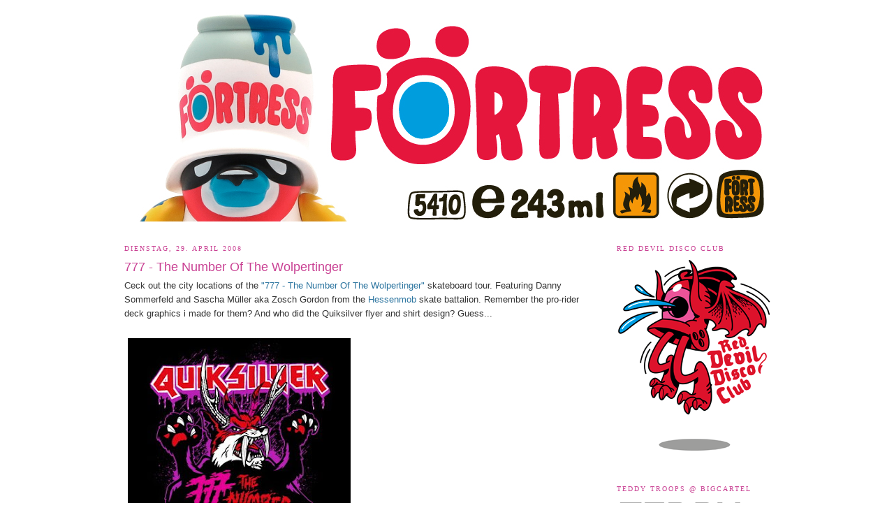

--- FILE ---
content_type: text/html; charset=UTF-8
request_url: https://flying-fortress.blogspot.com/2008/04/
body_size: 17011
content:
<!DOCTYPE html>
<html dir='ltr' xmlns='http://www.w3.org/1999/xhtml' xmlns:b='http://www.google.com/2005/gml/b' xmlns:data='http://www.google.com/2005/gml/data' xmlns:expr='http://www.google.com/2005/gml/expr'>
<head>
<link href='https://www.blogger.com/static/v1/widgets/55013136-widget_css_bundle.css' rel='stylesheet' type='text/css'/>
<meta content='text/html; charset=UTF-8' http-equiv='Content-Type'/>
<meta content='blogger' name='generator'/>
<link href='https://flying-fortress.blogspot.com/favicon.ico' rel='icon' type='image/x-icon'/>
<link href='http://flying-fortress.blogspot.com/2008/04/' rel='canonical'/>
<link rel="alternate" type="application/atom+xml" title="Flying Förtress Blög - Atom" href="https://flying-fortress.blogspot.com/feeds/posts/default" />
<link rel="alternate" type="application/rss+xml" title="Flying Förtress Blög - RSS" href="https://flying-fortress.blogspot.com/feeds/posts/default?alt=rss" />
<link rel="service.post" type="application/atom+xml" title="Flying Förtress Blög - Atom" href="https://www.blogger.com/feeds/4894761204010816124/posts/default" />
<!--Can't find substitution for tag [blog.ieCssRetrofitLinks]-->
<meta content='http://flying-fortress.blogspot.com/2008/04/' property='og:url'/>
<meta content='Flying Förtress Blög' property='og:title'/>
<meta content='' property='og:description'/>
<title>Flying Förtress Blög: April 2008</title>
<style id='page-skin-1' type='text/css'><!--
/*
-----------------------------------------------
Blogger Template Style
Name:     Minima
Designer: Douglas Bowman
URL:      www.stopdesign.com
Date:     26 Feb 2004
Updated by: Blogger Team
----------------------------------------------- */
/* Navbar
&#8212;&#8212;&#8212;&#8212;&#8212;&#8212;&#8212;&#8212;&#8212;&#8212;&#8212;&#8212;&#8212;&#8212;&#8212;&#8211; */
#navbar-iframe {
height:0px;
visibility:hidden;
display:none
}
/* Variable definitions
====================
<Variable name="bgcolor" description="Page Background Color"
type="color" default="#fff">
<Variable name="textcolor" description="Text Color"
type="color" default="#333">
<Variable name="linkcolor" description="Link Color"
type="color" default="#58a">
<Variable name="pagetitlecolor" description="Blog Title Color"
type="color" default="#666">
<Variable name="descriptioncolor" description="Blog Description Color"
type="color" default="#999">
<Variable name="titlecolor" description="Post Title Color"
type="color" default="#c60">
<Variable name="bordercolor" description="Border Color"
type="color" default="#ccc">
<Variable name="sidebarcolor" description="Sidebar Title Color"
type="color" default="#999">
<Variable name="sidebartextcolor" description="Sidebar Text Color"
type="color" default="#666">
<Variable name="visitedlinkcolor" description="Visited Link Color"
type="color" default="#999">
<Variable name="bodyfont" description="Text Font"
type="font" default="normal normal 100% Georgia, Serif">
<Variable name="headerfont" description="Sidebar Title Font"
type="font"
default="normal normal 78% 'Trebuchet MS',Trebuchet,Arial,Verdana,Sans-serif">
<Variable name="pagetitlefont" description="Blog Title Font"
type="font"
default="normal normal 200% Georgia, Serif">
<Variable name="descriptionfont" description="Blog Description Font"
type="font"
default="normal normal 78% 'Trebuchet MS', Trebuchet, Arial, Verdana, Sans-serif">
<Variable name="postfooterfont" description="Post Footer Font"
type="font"
default="normal normal 78% 'Trebuchet MS', Trebuchet, Arial, Verdana, Sans-serif">
<Variable name="startSide" description="Side where text starts in blog language"
type="automatic" default="left">
<Variable name="endSide" description="Side where text ends in blog language"
type="automatic" default="right">
*/
/* Use this with templates/template-twocol.html */
body {
background:#ffffff;
margin:0;
color:#333333;
font:x-small Georgia Serif;
font-size/* */:/**/small;
font-size: /**/small;
text-align: center;
}
a:link {
color:#2b749f;
text-decoration:none;
}
a:visited {
color:#999999;
text-decoration:none;
}
a:hover {
color:#C94093;
text-decoration:underline;
}
a img {
border-width:0;
}
/* Header
-----------------------------------------------
*/
#header-wrapper {
width:900px;
margin:0 auto 10px;
border:1px solid #ffffff;
}
#header-inner {
background-position: center;
margin-left: auto;
margin-right: auto;
}
#header {
margin: 5px;
border: 1px solid #ffffff;
text-align: center;
color:#666666;
}
#header h1 {
margin:5px 5px 0;
padding:15px 20px .25em;
line-height:1.2em;
text-transform:uppercase;
letter-spacing:.2em;
font: normal normal 218% Georgia, Times, serif;
}
#header a {
color:#666666;
text-decoration:none;
}
#header a:hover {
color:#666666;
}
#header .description {
margin:0 5px 5px;
padding:0 20px 15px;
max-width:700px;
text-transform:uppercase;
letter-spacing:.2em;
line-height: 1.4em;
font: normal normal 78% Trebuchet, Trebuchet MS, Arial, sans-serif;
color: #999999;
}
#header img {
margin-left: auto;
margin-right: auto;
}
/* Outer-Wrapper
----------------------------------------------- */
#outer-wrapper {
width: 925px;
margin:0 auto;
padding:10px;
text-align:left;
font: normal normal 100% Arial, sans-serif;
}
#main-wrapper {
width: 665px;
float: left;
word-wrap: break-word; /* fix for long text breaking sidebar float in IE */
overflow: hidden;     /* fix for long non-text content breaking IE sidebar float */
}
#sidebar-wrapper {
width: 220px;
float: right;
word-wrap: break-word; /* fix for long text breaking sidebar float in IE */
overflow: hidden;      /* fix for long non-text content breaking IE sidebar float */
}
/* Headings
----------------------------------------------- */
h2 {
margin:1.5em 0 .75em;
font:normal normal 78% Georgia, Times, serif;
line-height: 1.4em;
text-transform:uppercase;
letter-spacing:.2em;
color:#C94093;
}
/* Posts
-----------------------------------------------
*/
h2.date-header {
margin:1.5em 0 .5em;
}
.post {
margin:.5em 0 1.5em;
border-bottom:1px dotted #ffffff;
padding-bottom:1.5em;
}
.post h3 {
margin:.25em 0 0;
padding:0 0 4px;
font-size:140%;
font-weight:normal;
line-height:1.4em;
color:#C94093;
}
.post h3 a, .post h3 a:visited, .post h3 strong {
display:block;
text-decoration:none;
color:#C94093;
font-weight:normal;
}
.post h3 strong, .post h3 a:hover {
color:#333333;
}
.post-body {
margin:0 0 .75em;
line-height:1.6em;
}
.post-body blockquote {
line-height:1.3em;
}
.post-footer {
margin: .75em 0;
color:#C94093;
text-transform:uppercase;
letter-spacing:.1em;
font: normal normal 70% Arial, sans-serif;
line-height: 1.4em;
}
.comment-link {
margin-left:.6em;
}
.post img {
padding:4px;
border:1px solid #ffffff;
}
.post blockquote {
margin:1em 20px;
}
.post blockquote p {
margin:.75em 0;
}
/* Comments
----------------------------------------------- */
#comments h4 {
margin:1em 0;
font-weight: bold;
line-height: 1.4em;
text-transform:uppercase;
letter-spacing:.2em;
color: #C94093;
}
#comments-block {
margin:1em 0 1.5em;
line-height:1.6em;
}
#comments-block .comment-author {
margin:.5em 0;
}
#comments-block .comment-body {
margin:.25em 0 0;
}
#comments-block .comment-footer {
margin:-.25em 0 2em;
line-height: 1.4em;
text-transform:uppercase;
letter-spacing:.1em;
}
#comments-block .comment-body p {
margin:0 0 .75em;
}
.deleted-comment {
font-style:italic;
color:gray;
}
#blog-pager-newer-link {
float: left;
}
#blog-pager-older-link {
float: right;
}
#blog-pager {
text-align: center;
}
.feed-links {
clear: both;
line-height: 2.5em;
}
/* Sidebar Content
----------------------------------------------- */
.sidebar {
color: #666666;
line-height: 1.5em;
}
.sidebar ul {
list-style:none;
margin:0 0 0;
padding:0 0 0;
}
.sidebar li {
margin:0;
padding-top:0;
padding-right:0;
padding-bottom:.25em;
padding-left:15px;
text-indent:-15px;
line-height:1.5em;
}
.sidebar .widget, .main .widget {
border-bottom:1px dotted #ffffff;
margin:0 0 1.5em;
padding:0 0 1.5em;
}
.main .Blog {
border-bottom-width: 0;
}
/* Profile
----------------------------------------------- */
.profile-img {
float: left;
margin-top: 0;
margin-right: 5px;
margin-bottom: 5px;
margin-left: 0;
padding: 4px;
border: 1px solid #ffffff;
}
.profile-data {
margin:0;
text-transform:uppercase;
letter-spacing:.1em;
font: normal normal 70% Arial, sans-serif;
color: #C94093;
font-weight: bold;
line-height: 1.6em;
}
.profile-datablock {
margin:.5em 0 .5em;
}
.profile-textblock {
margin: 0.5em 0;
line-height: 1.6em;
}
.profile-link {
font: normal normal 70% Arial, sans-serif;
text-transform: uppercase;
letter-spacing: .1em;
}
/* Footer
----------------------------------------------- */
#footer {
width:660px;
clear:both;
margin:0 auto;
padding-top:15px;
line-height: 1.6em;
text-transform:uppercase;
letter-spacing:.1em;
text-align: center;
}

--></style>
<link href='http://www.flying-fortress.de/favicon.ico' rel='shortcut icon' type='image/x-icon'/>
<link href='https://www.blogger.com/dyn-css/authorization.css?targetBlogID=4894761204010816124&amp;zx=b4bbf2e6-575c-4866-a047-0bc0486c1ba2' media='none' onload='if(media!=&#39;all&#39;)media=&#39;all&#39;' rel='stylesheet'/><noscript><link href='https://www.blogger.com/dyn-css/authorization.css?targetBlogID=4894761204010816124&amp;zx=b4bbf2e6-575c-4866-a047-0bc0486c1ba2' rel='stylesheet'/></noscript>
<meta name='google-adsense-platform-account' content='ca-host-pub-1556223355139109'/>
<meta name='google-adsense-platform-domain' content='blogspot.com'/>

</head>
<body>
<div class='navbar section' id='navbar'><div class='widget Navbar' data-version='1' id='Navbar1'><script type="text/javascript">
    function setAttributeOnload(object, attribute, val) {
      if(window.addEventListener) {
        window.addEventListener('load',
          function(){ object[attribute] = val; }, false);
      } else {
        window.attachEvent('onload', function(){ object[attribute] = val; });
      }
    }
  </script>
<div id="navbar-iframe-container"></div>
<script type="text/javascript" src="https://apis.google.com/js/platform.js"></script>
<script type="text/javascript">
      gapi.load("gapi.iframes:gapi.iframes.style.bubble", function() {
        if (gapi.iframes && gapi.iframes.getContext) {
          gapi.iframes.getContext().openChild({
              url: 'https://www.blogger.com/navbar/4894761204010816124?origin\x3dhttps://flying-fortress.blogspot.com',
              where: document.getElementById("navbar-iframe-container"),
              id: "navbar-iframe"
          });
        }
      });
    </script><script type="text/javascript">
(function() {
var script = document.createElement('script');
script.type = 'text/javascript';
script.src = '//pagead2.googlesyndication.com/pagead/js/google_top_exp.js';
var head = document.getElementsByTagName('head')[0];
if (head) {
head.appendChild(script);
}})();
</script>
</div></div>
<div id='outer-wrapper'><div id='wrap2'>
<!-- skip links for text browsers -->
<span id='skiplinks' style='display:none;'>
<a href='#main'>skip to main </a> |
      <a href='#sidebar'>skip to sidebar</a>
</span>
<div id='header-wrapper'>
<div class='header section' id='header'><div class='widget Header' data-version='1' id='Header1'>
<div id='header-inner'>
<a href='https://flying-fortress.blogspot.com/' style='display: block'>
<img alt='Flying Förtress Blög' height='300px; ' id='Header1_headerimg' src='https://blogger.googleusercontent.com/img/b/R29vZ2xl/AVvXsEjXqPeGSd2hyphenhypheni2MHiolGN8ds33WehV7MbgjC9-hBxDwX4ZGNAAOOipRZsulBX-wSVb4NybysMJhpgOZBNPI15gbMJdRkdZs7CKsMTvEQB-xK71I_GITOTpdTvCddf9Xi5is4lrygU6cfZJ7/s1600/Header-new-2016.png' style='display: block' width='900px; '/>
</a>
</div>
</div></div>
</div>
<div id='content-wrapper'>
<div id='crosscol-wrapper' style='text-align:center'>
<div class='crosscol no-items section' id='crosscol'></div>
</div>
<div id='main-wrapper'>
<div class='main section' id='main'><div class='widget Blog' data-version='1' id='Blog1'>
<div class='blog-posts hfeed'>

          <div class="date-outer">
        
<h2 class='date-header'><span>Dienstag, 29. April 2008</span></h2>

          <div class="date-posts">
        
<div class='post-outer'>
<div class='post hentry'>
<a name='8051144167904339050'></a>
<h3 class='post-title entry-title'>
<a href='https://flying-fortress.blogspot.com/2008/04/777-number-of-wolpertinger.html'>777 - The Number Of The Wolpertinger</a>
</h3>
<div class='post-header-line-1'></div>
<div class='post-body entry-content'>
Ceck out the city locations of the <a href="http://www.playboard.de/index.php?option=com_content&amp;task=view&amp;id=1084&amp;Itemid=43" target="_blank">"777 - The Number Of The Wolpertinger"</a> skateboard tour. Featuring Danny Sommerfeld and Sascha Müller aka Zosch Gordon from the <a href="http://www.hessenmob.de/" target="_blank">Hessenmob</a> skate battalion. Remember the pro-rider deck graphics i made for them? And who did the Quiksilver flyer and shirt design? Guess...<br /><br /><a href="https://blogger.googleusercontent.com/img/b/R29vZ2xl/AVvXsEhNTMa2zpd3bymo6UXW3tRaIj4I1EAF-9fWU6AX9Mz7HpPFYvm-O1mc9wyoSx3cOA3aBYhFx7tWHud2g8UgYfO4kIVYGY6LCX1FQnrXYpNus8G1nPUa5xO9AJQeOYHY2TxPWdLk6dzh5y0/s1600-h/quik+skate+tour+08.jpg" onblur="try {parent.deselectBloggerImageGracefully();} catch(e) {}"><img alt="" border="0" id="BLOGGER_PHOTO_ID_5194608122944247410" src="https://blogger.googleusercontent.com/img/b/R29vZ2xl/AVvXsEhNTMa2zpd3bymo6UXW3tRaIj4I1EAF-9fWU6AX9Mz7HpPFYvm-O1mc9wyoSx3cOA3aBYhFx7tWHud2g8UgYfO4kIVYGY6LCX1FQnrXYpNus8G1nPUa5xO9AJQeOYHY2TxPWdLk6dzh5y0/s400/quik+skate+tour+08.jpg" style="float:left; margin:0 10px 10px 0;cursor:pointer; cursor:hand;" /></a>
<div style='clear: both;'></div>
</div>
<div class='post-footer'>
<div class='post-footer-line post-footer-line-1'><span class='post-author vcard'>
Geprostet von
<span class='fn'>FF</span>
</span>
<span class='post-timestamp'>
am
<a class='timestamp-link' href='https://flying-fortress.blogspot.com/2008/04/777-number-of-wolpertinger.html' rel='bookmark' title='permanent link'><abbr class='published' title='2008-04-29T12:07:00+02:00'>Dienstag, April 29, 2008</abbr></a>
</span>
<span class='post-icons'>
<span class='item-control blog-admin pid-2021753543'>
<a href='https://www.blogger.com/post-edit.g?blogID=4894761204010816124&postID=8051144167904339050&from=pencil' title='Post bearbeiten'>
<img alt='' class='icon-action' height='18' src='https://resources.blogblog.com/img/icon18_edit_allbkg.gif' width='18'/>
</a>
</span>
</span>
</div>
<div class='post-footer-line post-footer-line-2'><span class='post-labels'>
Labels:
<a href='https://flying-fortress.blogspot.com/search/label/Design' rel='tag'>Design</a>,
<a href='https://flying-fortress.blogspot.com/search/label/T-Shirts' rel='tag'>T-Shirts</a>
</span>
</div>
<div class='post-footer-line post-footer-line-3'></div>
</div>
</div>
</div>

          </div></div>
        

          <div class="date-outer">
        
<h2 class='date-header'><span>Montag, 28. April 2008</span></h2>

          <div class="date-posts">
        
<div class='post-outer'>
<div class='post hentry'>
<a name='4852242234096317375'></a>
<h3 class='post-title entry-title'>
<a href='https://flying-fortress.blogspot.com/2008/04/kidrobots-fat-cap-series-2.html'>Kidrobot's Fat Cap Series 2</a>
</h3>
<div class='post-header-line-1'></div>
<div class='post-body entry-content'>
To be released end of May. Watch out for the trooper that has sneaked in...<br /><a href="http://ww.kidrobot.com/" target="_blank">Kidrobot.com</a><br /><br /><a href="https://blogger.googleusercontent.com/img/b/R29vZ2xl/AVvXsEgDRaPWCydOG5m8mOhj-bYXA17EvuavhhRXhB0wuTZTicUmpqaPugtJrcEffz8-cTWSUM03XER5tXp6NaESDR1-zLYEwMgA9OYoNuDlJ4XtBAsNKyBXWkqFtkgvP6f8pqoyP-Wl4VAww9A/s1600-h/Kidrobot-FatCap-Series2.jpg" onblur="try {parent.deselectBloggerImageGracefully();} catch(e) {}"><img alt="" border="0" id="BLOGGER_PHOTO_ID_5194231574571472482" src="https://blogger.googleusercontent.com/img/b/R29vZ2xl/AVvXsEgDRaPWCydOG5m8mOhj-bYXA17EvuavhhRXhB0wuTZTicUmpqaPugtJrcEffz8-cTWSUM03XER5tXp6NaESDR1-zLYEwMgA9OYoNuDlJ4XtBAsNKyBXWkqFtkgvP6f8pqoyP-Wl4VAww9A/s400/Kidrobot-FatCap-Series2.jpg" style="float:left; margin:0 10px 10px 0;cursor:pointer; cursor:hand;" /></a>
<div style='clear: both;'></div>
</div>
<div class='post-footer'>
<div class='post-footer-line post-footer-line-1'><span class='post-author vcard'>
Geprostet von
<span class='fn'>FF</span>
</span>
<span class='post-timestamp'>
am
<a class='timestamp-link' href='https://flying-fortress.blogspot.com/2008/04/kidrobots-fat-cap-series-2.html' rel='bookmark' title='permanent link'><abbr class='published' title='2008-04-28T11:49:00+02:00'>Montag, April 28, 2008</abbr></a>
</span>
<span class='post-icons'>
<span class='item-control blog-admin pid-2021753543'>
<a href='https://www.blogger.com/post-edit.g?blogID=4894761204010816124&postID=4852242234096317375&from=pencil' title='Post bearbeiten'>
<img alt='' class='icon-action' height='18' src='https://resources.blogblog.com/img/icon18_edit_allbkg.gif' width='18'/>
</a>
</span>
</span>
</div>
<div class='post-footer-line post-footer-line-2'><span class='post-labels'>
Labels:
<a href='https://flying-fortress.blogspot.com/search/label/Design' rel='tag'>Design</a>
</span>
</div>
<div class='post-footer-line post-footer-line-3'></div>
</div>
</div>
</div>

          </div></div>
        

          <div class="date-outer">
        
<h2 class='date-header'><span>Freitag, 25. April 2008</span></h2>

          <div class="date-posts">
        
<div class='post-outer'>
<div class='post hentry'>
<a name='6411298320927610792'></a>
<h3 class='post-title entry-title'>
<a href='https://flying-fortress.blogspot.com/2008/04/amaze2008-part-v.html'>Amaze/2008 - part V</a>
</h3>
<div class='post-header-line-1'></div>
<div class='post-body entry-content'>
Before i had to catch the train to Brussels to get my flight back home i hit the backyard of the Tarmak shop in Sint Niklaas on monday.<br /><br /><a href="https://blogger.googleusercontent.com/img/b/R29vZ2xl/AVvXsEicgINvwtuveZVvEChgwOk_SFAxmY8kijKdBsTyC1-arVE4UnMV8JbfvX8C1oth-2kE-4rDoQHIyspJS1GAoclsuII8Udz2PBfKz3znbPLLnBkr4lMuB8qIqVqQvgcOoXVsRErcyv9T6co/s1600-h/SintNiklaasAMAZE2008.jpg" onblur="try {parent.deselectBloggerImageGracefully();} catch(e) {}"><img alt="" border="0" id="BLOGGER_PHOTO_ID_5193106469233579602" src="https://blogger.googleusercontent.com/img/b/R29vZ2xl/AVvXsEicgINvwtuveZVvEChgwOk_SFAxmY8kijKdBsTyC1-arVE4UnMV8JbfvX8C1oth-2kE-4rDoQHIyspJS1GAoclsuII8Udz2PBfKz3znbPLLnBkr4lMuB8qIqVqQvgcOoXVsRErcyv9T6co/s400/SintNiklaasAMAZE2008.jpg" style="float:left; margin:0 10px 10px 0;cursor:pointer; cursor:hand;" /></a>
<div style='clear: both;'></div>
</div>
<div class='post-footer'>
<div class='post-footer-line post-footer-line-1'><span class='post-author vcard'>
Geprostet von
<span class='fn'>FF</span>
</span>
<span class='post-timestamp'>
am
<a class='timestamp-link' href='https://flying-fortress.blogspot.com/2008/04/amaze2008-part-v.html' rel='bookmark' title='permanent link'><abbr class='published' title='2008-04-25T11:03:00+02:00'>Freitag, April 25, 2008</abbr></a>
</span>
<span class='post-icons'>
<span class='item-control blog-admin pid-2021753543'>
<a href='https://www.blogger.com/post-edit.g?blogID=4894761204010816124&postID=6411298320927610792&from=pencil' title='Post bearbeiten'>
<img alt='' class='icon-action' height='18' src='https://resources.blogblog.com/img/icon18_edit_allbkg.gif' width='18'/>
</a>
</span>
</span>
</div>
<div class='post-footer-line post-footer-line-2'><span class='post-labels'>
Labels:
<a href='https://flying-fortress.blogspot.com/search/label/Exhibitions' rel='tag'>Exhibitions</a>,
<a href='https://flying-fortress.blogspot.com/search/label/Graffiti' rel='tag'>Graffiti</a>
</span>
</div>
<div class='post-footer-line post-footer-line-3'></div>
</div>
</div>
</div>

          </div></div>
        

          <div class="date-outer">
        
<h2 class='date-header'><span>Donnerstag, 24. April 2008</span></h2>

          <div class="date-posts">
        
<div class='post-outer'>
<div class='post hentry'>
<a name='1141882473573518860'></a>
<h3 class='post-title entry-title'>
<a href='https://flying-fortress.blogspot.com/2008/04/amaze2008-part-iv.html'>Amaze/2008 - part IV</a>
</h3>
<div class='post-header-line-1'></div>
<div class='post-body entry-content'>
A classic: late night drunkeness made <a href="http://www.bfreeone.com/" target="_blank">Bfree</a> and <a href="http://www.waynehorse.com/" target="_blank">WayneHorse</a> doodling a "best-of" of famous characters from street art books on the walls.<br /><br /><a href="https://blogger.googleusercontent.com/img/b/R29vZ2xl/AVvXsEihTy9wYSI9gBXYZ2f16wcdmWxvOWV_HmoSVJtMA814qa7EPSxbIad2uwNt611zMKm292iESsFmzk1BDZ5QkXuI1PUfw2STnUwSkQYmjH3qBcDm1Ax8pX9nOomjCWC7AgemtwzH2UsulD4/s1600-h/Bfree-WayneHorse-Remixing.jpg" onblur="try {parent.deselectBloggerImageGracefully();} catch(e) {}"><img alt="" border="0" id="BLOGGER_PHOTO_ID_5192723091862804034" src="https://blogger.googleusercontent.com/img/b/R29vZ2xl/AVvXsEihTy9wYSI9gBXYZ2f16wcdmWxvOWV_HmoSVJtMA814qa7EPSxbIad2uwNt611zMKm292iESsFmzk1BDZ5QkXuI1PUfw2STnUwSkQYmjH3qBcDm1Ax8pX9nOomjCWC7AgemtwzH2UsulD4/s400/Bfree-WayneHorse-Remixing.jpg" style="float:left; margin:0 10px 10px 0;cursor:pointer; cursor:hand;" /></a>
<div style='clear: both;'></div>
</div>
<div class='post-footer'>
<div class='post-footer-line post-footer-line-1'><span class='post-author vcard'>
Geprostet von
<span class='fn'>FF</span>
</span>
<span class='post-timestamp'>
am
<a class='timestamp-link' href='https://flying-fortress.blogspot.com/2008/04/amaze2008-part-iv.html' rel='bookmark' title='permanent link'><abbr class='published' title='2008-04-24T10:15:00+02:00'>Donnerstag, April 24, 2008</abbr></a>
</span>
<span class='post-icons'>
<span class='item-control blog-admin pid-2021753543'>
<a href='https://www.blogger.com/post-edit.g?blogID=4894761204010816124&postID=1141882473573518860&from=pencil' title='Post bearbeiten'>
<img alt='' class='icon-action' height='18' src='https://resources.blogblog.com/img/icon18_edit_allbkg.gif' width='18'/>
</a>
</span>
</span>
</div>
<div class='post-footer-line post-footer-line-2'><span class='post-labels'>
Labels:
<a href='https://flying-fortress.blogspot.com/search/label/Fan%20Art' rel='tag'>Fan Art</a>
</span>
</div>
<div class='post-footer-line post-footer-line-3'></div>
</div>
</div>
</div>

          </div></div>
        

          <div class="date-outer">
        
<h2 class='date-header'><span>Mittwoch, 23. April 2008</span></h2>

          <div class="date-posts">
        
<div class='post-outer'>
<div class='post hentry'>
<a name='7513630261044831429'></a>
<h3 class='post-title entry-title'>
<a href='https://flying-fortress.blogspot.com/2008/04/amaze2008-part-iii.html'>Amaze/2008 - part III</a>
</h3>
<div class='post-header-line-1'></div>
<div class='post-body entry-content'>
Haven't done any customized Teddy Trooper in a while by my own. On sunday at the Amaze/2008 event  i found a free hour to work out this little friend...<br /><br /><a href="https://blogger.googleusercontent.com/img/b/R29vZ2xl/AVvXsEguNjanu8j4C8khNKRcc1Lnt4ipSDKLzbfG4C7mVDRM5L8ogv_Bsr-xTHFPa_ytTuM970CcfFG3tpjmITVaXb9Ce6WSZjSD4Hy97tAxDF4IP3iAzWNaPufuIsj572nkKUMDrpPJc7EBOHU/s1600-h/TT-Amaze-Front.jpg" onblur="try {parent.deselectBloggerImageGracefully();} catch(e) {}"><img alt="" border="0" id="BLOGGER_PHOTO_ID_5192419119847396898" src="https://blogger.googleusercontent.com/img/b/R29vZ2xl/AVvXsEguNjanu8j4C8khNKRcc1Lnt4ipSDKLzbfG4C7mVDRM5L8ogv_Bsr-xTHFPa_ytTuM970CcfFG3tpjmITVaXb9Ce6WSZjSD4Hy97tAxDF4IP3iAzWNaPufuIsj572nkKUMDrpPJc7EBOHU/s400/TT-Amaze-Front.jpg" style="float:left; margin:0 10px 10px 0;cursor:pointer; cursor:hand;" /></a><br /><a href="https://blogger.googleusercontent.com/img/b/R29vZ2xl/AVvXsEh0ZZH2RV5EnUrRG60yRhBacWWqvVef-GPYp42cM5fB0rU4hyphenhyphenj6ZOE52ynekp6Cwa4UtkitWjg5PNsOpEulwB_TqGAi7f7nTWiFPdWKnJ6H0gKdUeqCY8abQyceppCFZoB4uwkI_skmrvE/s1600-h/TT-Amaze-Back.jpg" onblur="try {parent.deselectBloggerImageGracefully();} catch(e) {}"><img alt="" border="0" id="BLOGGER_PHOTO_ID_5192419128437331506" src="https://blogger.googleusercontent.com/img/b/R29vZ2xl/AVvXsEh0ZZH2RV5EnUrRG60yRhBacWWqvVef-GPYp42cM5fB0rU4hyphenhyphenj6ZOE52ynekp6Cwa4UtkitWjg5PNsOpEulwB_TqGAi7f7nTWiFPdWKnJ6H0gKdUeqCY8abQyceppCFZoB4uwkI_skmrvE/s400/TT-Amaze-Back.jpg" style="float:left; margin:0 10px 10px 0;cursor:pointer; cursor:hand;" /></a>
<div style='clear: both;'></div>
</div>
<div class='post-footer'>
<div class='post-footer-line post-footer-line-1'><span class='post-author vcard'>
Geprostet von
<span class='fn'>FF</span>
</span>
<span class='post-timestamp'>
am
<a class='timestamp-link' href='https://flying-fortress.blogspot.com/2008/04/amaze2008-part-iii.html' rel='bookmark' title='permanent link'><abbr class='published' title='2008-04-23T14:35:00+02:00'>Mittwoch, April 23, 2008</abbr></a>
</span>
<span class='post-icons'>
<span class='item-control blog-admin pid-2021753543'>
<a href='https://www.blogger.com/post-edit.g?blogID=4894761204010816124&postID=7513630261044831429&from=pencil' title='Post bearbeiten'>
<img alt='' class='icon-action' height='18' src='https://resources.blogblog.com/img/icon18_edit_allbkg.gif' width='18'/>
</a>
</span>
</span>
</div>
<div class='post-footer-line post-footer-line-2'><span class='post-labels'>
Labels:
<a href='https://flying-fortress.blogspot.com/search/label/Exhibitions' rel='tag'>Exhibitions</a>,
<a href='https://flying-fortress.blogspot.com/search/label/Teddy%20Troops' rel='tag'>Teddy Troops</a>
</span>
</div>
<div class='post-footer-line post-footer-line-3'></div>
</div>
</div>
</div>

          </div></div>
        

          <div class="date-outer">
        
<h2 class='date-header'><span>Dienstag, 22. April 2008</span></h2>

          <div class="date-posts">
        
<div class='post-outer'>
<div class='post hentry'>
<a name='4462960615360019251'></a>
<h3 class='post-title entry-title'>
<a href='https://flying-fortress.blogspot.com/2008/04/amaze2008-part-ii.html'>Amaze/2008 - part II</a>
</h3>
<div class='post-header-line-1'></div>
<div class='post-body entry-content'>
Started drinking too early and paining too late. So i came up with maybe my worst piece ever so far. Even more worse than my very first. But i am not too ashamed of it to show it.<br /><br /><a href="https://blogger.googleusercontent.com/img/b/R29vZ2xl/AVvXsEh9rqN-J_59chWOeKlKa1gx0Un3QHcC6DF9l-0m8dhpXIE3bRyK0OVuACqfGkob5BswYtHM0kR2XoIaYSlHZ_FwsPspofVXwSS0gCwlfjEpQRezO7ftVjQjDzOpYPnHduQsKUvqaDLbXW8/s1600-h/P1010036222.jpg" onblur="try {parent.deselectBloggerImageGracefully();} catch(e) {}"><img alt="" border="0" id="BLOGGER_PHOTO_ID_5192118107064456658" src="https://blogger.googleusercontent.com/img/b/R29vZ2xl/AVvXsEh9rqN-J_59chWOeKlKa1gx0Un3QHcC6DF9l-0m8dhpXIE3bRyK0OVuACqfGkob5BswYtHM0kR2XoIaYSlHZ_FwsPspofVXwSS0gCwlfjEpQRezO7ftVjQjDzOpYPnHduQsKUvqaDLbXW8/s400/P1010036222.jpg" style="float:left; margin:0 10px 10px 0;cursor:pointer; cursor:hand;" /></a><br /><a href="https://blogger.googleusercontent.com/img/b/R29vZ2xl/AVvXsEie1aint7rG5H5YVlOOimTtVnJ9tIaDcRnHDOUiFndGUYHjjL6xJ-OOjRkmAjuH_iEYev22CVjI-Sw1866sHK8sC6T7Ty3s3uraNAoglPhm_t7QYquIzF-AQHw3xGC6DEBWQCb6PNs3Oxo/s1600-h/P1010100222.jpg" onblur="try {parent.deselectBloggerImageGracefully();} catch(e) {}"><img alt="" border="0" id="BLOGGER_PHOTO_ID_5192126108588529170" src="https://blogger.googleusercontent.com/img/b/R29vZ2xl/AVvXsEie1aint7rG5H5YVlOOimTtVnJ9tIaDcRnHDOUiFndGUYHjjL6xJ-OOjRkmAjuH_iEYev22CVjI-Sw1866sHK8sC6T7Ty3s3uraNAoglPhm_t7QYquIzF-AQHw3xGC6DEBWQCb6PNs3Oxo/s400/P1010100222.jpg" style="float:left; margin:0 10px 10px 0;cursor:pointer; cursor:hand;" /></a><br /><a href="https://blogger.googleusercontent.com/img/b/R29vZ2xl/AVvXsEhCPf5BnCnngnH-ePQcc_kPH9fjnM2O3dEwt9wEyoUYpF2etfseCkKRXCOFSnQh9rFOsh_sZNJzz54mfX3Mu3QaNYcawIsI34aW3wmf4g254bswO0pq5PrBEGM5FHc8ccCMHPwKWTPzpJo/s1600-h/P10101022222+.jpg" onblur="try {parent.deselectBloggerImageGracefully();} catch(e) {}"><img alt="" border="0" id="BLOGGER_PHOTO_ID_5192126035574085122" src="https://blogger.googleusercontent.com/img/b/R29vZ2xl/AVvXsEhCPf5BnCnngnH-ePQcc_kPH9fjnM2O3dEwt9wEyoUYpF2etfseCkKRXCOFSnQh9rFOsh_sZNJzz54mfX3Mu3QaNYcawIsI34aW3wmf4g254bswO0pq5PrBEGM5FHc8ccCMHPwKWTPzpJo/s400/P10101022222+.jpg" style="float:left; margin:0 10px 10px 0;cursor:pointer; cursor:hand;" /></a><br /><a href="https://blogger.googleusercontent.com/img/b/R29vZ2xl/AVvXsEgOZweNFnnfOE9MihYY0jmypfnQrytRvX0Eh-G3dsVauoPOg6YSqR5YbNmFr_7Wznr8LP2n-n6OGhUefaMwl7PStr8S7HRmPohD35sA-70SHmQvVTY3pqBayRG3VKLvmW544m8iaeIoy8Q/s1600-h/P1010094.JPG" onblur="try {parent.deselectBloggerImageGracefully();} catch(e) {}"><img alt="" border="0" id="BLOGGER_PHOTO_ID_5192118575215891938" src="https://blogger.googleusercontent.com/img/b/R29vZ2xl/AVvXsEgOZweNFnnfOE9MihYY0jmypfnQrytRvX0Eh-G3dsVauoPOg6YSqR5YbNmFr_7Wznr8LP2n-n6OGhUefaMwl7PStr8S7HRmPohD35sA-70SHmQvVTY3pqBayRG3VKLvmW544m8iaeIoy8Q/s400/P1010094.JPG" style="float:left; margin:0 10px 10px 0;cursor:pointer; cursor:hand;" /></a>
<div style='clear: both;'></div>
</div>
<div class='post-footer'>
<div class='post-footer-line post-footer-line-1'><span class='post-author vcard'>
Geprostet von
<span class='fn'>FF</span>
</span>
<span class='post-timestamp'>
am
<a class='timestamp-link' href='https://flying-fortress.blogspot.com/2008/04/amaze2008-part-ii.html' rel='bookmark' title='permanent link'><abbr class='published' title='2008-04-22T18:54:00+02:00'>Dienstag, April 22, 2008</abbr></a>
</span>
<span class='post-icons'>
<span class='item-control blog-admin pid-2021753543'>
<a href='https://www.blogger.com/post-edit.g?blogID=4894761204010816124&postID=4462960615360019251&from=pencil' title='Post bearbeiten'>
<img alt='' class='icon-action' height='18' src='https://resources.blogblog.com/img/icon18_edit_allbkg.gif' width='18'/>
</a>
</span>
</span>
</div>
<div class='post-footer-line post-footer-line-2'><span class='post-labels'>
Labels:
<a href='https://flying-fortress.blogspot.com/search/label/Exhibitions' rel='tag'>Exhibitions</a>,
<a href='https://flying-fortress.blogspot.com/search/label/Graffiti' rel='tag'>Graffiti</a>
</span>
</div>
<div class='post-footer-line post-footer-line-3'></div>
</div>
</div>
</div>
<div class='post-outer'>
<div class='post hentry'>
<a name='4276460961221892384'></a>
<h3 class='post-title entry-title'>
<a href='https://flying-fortress.blogspot.com/2008/04/123klan-spring-sale.html'>123Klan - Spring Sale</a>
</h3>
<div class='post-header-line-1'></div>
<div class='post-body entry-content'>
Check out the sweet stuff from my friends Klor and Scien of the 123Klan. They are just clearing their <a href="http://123klan.bigcartel.com/" target="_blank">123Warehouse</a> in their new city of choice: Montreal.<br /><br /><a href="http://123klan.bigcartel.com/" onblur="try {parent.deselectBloggerImageGracefully();} catch(e) {}"><img alt="" border="0" id="BLOGGER_PHOTO_ID_5192112102700176770" src="https://blogger.googleusercontent.com/img/b/R29vZ2xl/AVvXsEjVoFY9rq3nTT9B0rv1dzcmo4fA11p7nOULd6pFHecxVuXTU9fflNVR3RhQtMokxo3GYL_sN7A1NSncGMTGJP-cfNEn9CuFcAfLGeqO09Jg0qZNVgfJdL5fT0bmTAUHuFGo7oqKJDcuWFg/s400/promo-spring.jpg" style="float:left; margin:0 10px 10px 0;cursor:pointer; cursor:hand;" /></a>
<div style='clear: both;'></div>
</div>
<div class='post-footer'>
<div class='post-footer-line post-footer-line-1'><span class='post-author vcard'>
Geprostet von
<span class='fn'>FF</span>
</span>
<span class='post-timestamp'>
am
<a class='timestamp-link' href='https://flying-fortress.blogspot.com/2008/04/123klan-spring-sale.html' rel='bookmark' title='permanent link'><abbr class='published' title='2008-04-22T18:36:00+02:00'>Dienstag, April 22, 2008</abbr></a>
</span>
<span class='post-icons'>
<span class='item-control blog-admin pid-2021753543'>
<a href='https://www.blogger.com/post-edit.g?blogID=4894761204010816124&postID=4276460961221892384&from=pencil' title='Post bearbeiten'>
<img alt='' class='icon-action' height='18' src='https://resources.blogblog.com/img/icon18_edit_allbkg.gif' width='18'/>
</a>
</span>
</span>
</div>
<div class='post-footer-line post-footer-line-2'><span class='post-labels'>
</span>
</div>
<div class='post-footer-line post-footer-line-3'></div>
</div>
</div>
</div>
<div class='post-outer'>
<div class='post hentry'>
<a name='5521809862272365994'></a>
<h3 class='post-title entry-title'>
<a href='https://flying-fortress.blogspot.com/2008/04/daleks-10-teddy-trooper.html'>Dalek's 10" Teddy Trooper</a>
</h3>
<div class='post-header-line-1'></div>
<div class='post-body entry-content'>
Picked those flix from <a href="http://adfunture-news.blogspot.com/" target="_blank">AdFunture's blog.</a> The new 2nd colourway shown at the <a href="http://www.nycomiccon.com/" target="_blank">NYCC.</a><br /><br /><a href="https://blogger.googleusercontent.com/img/b/R29vZ2xl/AVvXsEg9KaqPS3bNiOA0aJeW00BjWhAZAvci2E1CYEOQZkQ2N76XX36UeW0JXk0DBco5qC8_H-pJkRBOgNTWEThb2JGV8305fk3r4l-uQmHJVo40DU4c6KO5XDWqnvXhtKD4XiQr8CJPXBhle_g/s1600-h/dalek.jpg" onblur="try {parent.deselectBloggerImageGracefully();} catch(e) {}"><img alt="" border="0" id="BLOGGER_PHOTO_ID_5192003899589088578" src="https://blogger.googleusercontent.com/img/b/R29vZ2xl/AVvXsEg9KaqPS3bNiOA0aJeW00BjWhAZAvci2E1CYEOQZkQ2N76XX36UeW0JXk0DBco5qC8_H-pJkRBOgNTWEThb2JGV8305fk3r4l-uQmHJVo40DU4c6KO5XDWqnvXhtKD4XiQr8CJPXBhle_g/s400/dalek.jpg" style="float:left; margin:0 10px 10px 0;cursor:pointer; cursor:hand;" /></a><br /><a href="https://blogger.googleusercontent.com/img/b/R29vZ2xl/AVvXsEhCGz6HQlpYYe-6pYZBtANSKRXP_XN-P0hGjMDuX1rTMs1kGojy8GrBI5Z6zHW9qVAgQyoK-c_jVdQWB5pNMpZl5Puhbl7OLm_gD2vd2JOud6lLwwUo_TYjc8QrP6JA2qyqbNUcEsOk7dg/s1600-h/dalek1.jpg" onblur="try {parent.deselectBloggerImageGracefully();} catch(e) {}"><img alt="" border="0" id="BLOGGER_PHOTO_ID_5192003899589088594" src="https://blogger.googleusercontent.com/img/b/R29vZ2xl/AVvXsEhCGz6HQlpYYe-6pYZBtANSKRXP_XN-P0hGjMDuX1rTMs1kGojy8GrBI5Z6zHW9qVAgQyoK-c_jVdQWB5pNMpZl5Puhbl7OLm_gD2vd2JOud6lLwwUo_TYjc8QrP6JA2qyqbNUcEsOk7dg/s400/dalek1.jpg" style="float:left; margin:0 10px 10px 0;cursor:pointer; cursor:hand;" /></a><br /><a href="https://blogger.googleusercontent.com/img/b/R29vZ2xl/AVvXsEjlDbwz94gaVtF15-ugANBv0GwnL4LljB9KdajX5JOlBLmpv8CnBFpVR6OLysdAp3etkR-jVp8R7BhI2wS7jkwmxG6oqOTSzHxwU4orAd1HO3mcyH9od9TvSKocB50cVsjnNQ9wiFDYJVo/s1600-h/dalek2.jpg" onblur="try {parent.deselectBloggerImageGracefully();} catch(e) {}"><img alt="" border="0" id="BLOGGER_PHOTO_ID_5192003903884055906" src="https://blogger.googleusercontent.com/img/b/R29vZ2xl/AVvXsEjlDbwz94gaVtF15-ugANBv0GwnL4LljB9KdajX5JOlBLmpv8CnBFpVR6OLysdAp3etkR-jVp8R7BhI2wS7jkwmxG6oqOTSzHxwU4orAd1HO3mcyH9od9TvSKocB50cVsjnNQ9wiFDYJVo/s400/dalek2.jpg" style="float:left; margin:0 10px 10px 0;cursor:pointer; cursor:hand;" /></a><br /><a href="https://blogger.googleusercontent.com/img/b/R29vZ2xl/AVvXsEj3xu9uHKogCVl7z46qJj4GnbXwwvvB9IkdoAU1w0N4haWRwsMQ5j0IXQsI2h1bSVdagu3rueP51G2DPjJ-aIEY9bdRmXpKyailefdGSbWQsFwpdFRgk4HlGDSulYW2XHn2CpAJ8djmR6I/s1600-h/dalek3.jpg" onblur="try {parent.deselectBloggerImageGracefully();} catch(e) {}"><img alt="" border="0" id="BLOGGER_PHOTO_ID_5192003903884055922" src="https://blogger.googleusercontent.com/img/b/R29vZ2xl/AVvXsEj3xu9uHKogCVl7z46qJj4GnbXwwvvB9IkdoAU1w0N4haWRwsMQ5j0IXQsI2h1bSVdagu3rueP51G2DPjJ-aIEY9bdRmXpKyailefdGSbWQsFwpdFRgk4HlGDSulYW2XHn2CpAJ8djmR6I/s400/dalek3.jpg" style="float:left; margin:0 10px 10px 0;cursor:pointer; cursor:hand;" /></a>
<div style='clear: both;'></div>
</div>
<div class='post-footer'>
<div class='post-footer-line post-footer-line-1'><span class='post-author vcard'>
Geprostet von
<span class='fn'>FF</span>
</span>
<span class='post-timestamp'>
am
<a class='timestamp-link' href='https://flying-fortress.blogspot.com/2008/04/daleks-10-teddy-trooper.html' rel='bookmark' title='permanent link'><abbr class='published' title='2008-04-22T11:42:00+02:00'>Dienstag, April 22, 2008</abbr></a>
</span>
<span class='post-icons'>
<span class='item-control blog-admin pid-2021753543'>
<a href='https://www.blogger.com/post-edit.g?blogID=4894761204010816124&postID=5521809862272365994&from=pencil' title='Post bearbeiten'>
<img alt='' class='icon-action' height='18' src='https://resources.blogblog.com/img/icon18_edit_allbkg.gif' width='18'/>
</a>
</span>
</span>
</div>
<div class='post-footer-line post-footer-line-2'><span class='post-labels'>
Labels:
<a href='https://flying-fortress.blogspot.com/search/label/Teddy%20Troops' rel='tag'>Teddy Troops</a>
</span>
</div>
<div class='post-footer-line post-footer-line-3'></div>
</div>
</div>
</div>

          </div></div>
        

          <div class="date-outer">
        
<h2 class='date-header'><span>Montag, 21. April 2008</span></h2>

          <div class="date-posts">
        
<div class='post-outer'>
<div class='post hentry'>
<a name='8381881503287482787'></a>
<h3 class='post-title entry-title'>
<a href='https://flying-fortress.blogspot.com/2008/04/amaze2008-part-i.html'>Amaze/2008 - part I</a>
</h3>
<div class='post-header-line-1'></div>
<div class='post-body entry-content'>
Here are the first photos from last weekend in Sint Niklaas/Belgium where the <a href="http://www.amaze2008.be/" target="_blank">Amaze2008</a> event was taking place. More flix to come the next days...<br /><br /><a href="https://blogger.googleusercontent.com/img/b/R29vZ2xl/AVvXsEjZP64JRMIooIxKkbI973Bsdz72BrY_AzyELqorg9jddHqybhy7kApbc7fx9AzhVhGlRNwt99BHngD0_uby1vM1jdoJOq4TyuYjXidYoovonp6AQ1SvG_fnfH5Kb7e1-y9M9Z7VMkHjbV0/s1600-h/P1010020.JPG" onblur="try {parent.deselectBloggerImageGracefully();} catch(e) {}"><img alt="" border="0" id="BLOGGER_PHOTO_ID_5191802075281514258" src="https://blogger.googleusercontent.com/img/b/R29vZ2xl/AVvXsEjZP64JRMIooIxKkbI973Bsdz72BrY_AzyELqorg9jddHqybhy7kApbc7fx9AzhVhGlRNwt99BHngD0_uby1vM1jdoJOq4TyuYjXidYoovonp6AQ1SvG_fnfH5Kb7e1-y9M9Z7VMkHjbV0/s400/P1010020.JPG" style="float:left; margin:0 10px 10px 0;cursor:pointer; cursor:hand;" /></a><br /><a href="https://blogger.googleusercontent.com/img/b/R29vZ2xl/AVvXsEhcqAVIhev1FQ91kWQEOa0CfOPL7sMsvjLl-1psJnr5ZRxgD90dk7oVckyJnpiYv_RmeZUK9FevhEjRevj4SGdBKhZNIa0gSYptDGvXnDWvxFy02Xb3G1oqsELG8FiHe3Gp2mpAMSLry1U/s1600-h/P1010090.JPG" onblur="try {parent.deselectBloggerImageGracefully();} catch(e) {}"><img alt="" border="0" id="BLOGGER_PHOTO_ID_5191802083871448866" src="https://blogger.googleusercontent.com/img/b/R29vZ2xl/AVvXsEhcqAVIhev1FQ91kWQEOa0CfOPL7sMsvjLl-1psJnr5ZRxgD90dk7oVckyJnpiYv_RmeZUK9FevhEjRevj4SGdBKhZNIa0gSYptDGvXnDWvxFy02Xb3G1oqsELG8FiHe3Gp2mpAMSLry1U/s400/P1010090.JPG" style="float:left; margin:0 10px 10px 0;cursor:pointer; cursor:hand;" /></a>
<div style='clear: both;'></div>
</div>
<div class='post-footer'>
<div class='post-footer-line post-footer-line-1'><span class='post-author vcard'>
Geprostet von
<span class='fn'>FF</span>
</span>
<span class='post-timestamp'>
am
<a class='timestamp-link' href='https://flying-fortress.blogspot.com/2008/04/amaze2008-part-i.html' rel='bookmark' title='permanent link'><abbr class='published' title='2008-04-21T22:41:00+02:00'>Montag, April 21, 2008</abbr></a>
</span>
<span class='post-icons'>
<span class='item-control blog-admin pid-2021753543'>
<a href='https://www.blogger.com/post-edit.g?blogID=4894761204010816124&postID=8381881503287482787&from=pencil' title='Post bearbeiten'>
<img alt='' class='icon-action' height='18' src='https://resources.blogblog.com/img/icon18_edit_allbkg.gif' width='18'/>
</a>
</span>
</span>
</div>
<div class='post-footer-line post-footer-line-2'><span class='post-labels'>
Labels:
<a href='https://flying-fortress.blogspot.com/search/label/Exhibitions' rel='tag'>Exhibitions</a>,
<a href='https://flying-fortress.blogspot.com/search/label/Graffiti' rel='tag'>Graffiti</a>
</span>
</div>
<div class='post-footer-line post-footer-line-3'></div>
</div>
</div>
</div>

          </div></div>
        

          <div class="date-outer">
        
<h2 class='date-header'><span>Montag, 14. April 2008</span></h2>

          <div class="date-posts">
        
<div class='post-outer'>
<div class='post hentry'>
<a name='1372151922235694722'></a>
<h3 class='post-title entry-title'>
<a href='https://flying-fortress.blogspot.com/2008/04/amaze2008-belgium.html'>AMAZE/2008 / Belgium</a>
</h3>
<div class='post-header-line-1'></div>
<div class='post-body entry-content'>
Gonna be at the <a href="http://www.amaze2008.be/" target="_blank">Amaze2008</a> event from Friday 18th to Sunday 20th of May in Sint Niklaas in Belgium.<br /><br /><a href="http://www.amaze2008.be/" onblur="try {parent.deselectBloggerImageGracefully();} catch(e) {}"><img alt="" border="0" id="BLOGGER_PHOTO_ID_5189150695123828114" src="https://blogger.googleusercontent.com/img/b/R29vZ2xl/AVvXsEjFwBeSYkGgHjXcmNhGP3U6aj3M2IMktXd3BAr2PAG9biYvvDChFoTOA73jsz0mXnlBvXsE-_8vZVfjIjOLqHrESRkJVPCjWf6Q9W6oumeVp8p8kt6qrUKhdPeIc-AIQaA4c1p5Kf9cP2Q/s400/AMAZE-event1.jpg" style="float:left; margin:0 10px 10px 0;cursor:pointer; cursor:hand;" /></a><br /><a href="http://www.amaze2008.be/" onblur="try {parent.deselectBloggerImageGracefully();} catch(e) {}"><img alt="" border="0" id="BLOGGER_PHOTO_ID_5189150699418795426" src="https://blogger.googleusercontent.com/img/b/R29vZ2xl/AVvXsEjP6zRROVvv70wnwhwboeYXizcvYirX0fQxfg9rmgfJI2-61p-J81780y23t03NL5wzfI6RFKa140K2rLIWOaFbxxEZZV9JT1l56ccmEEO7EdTSXV6oOqgpXL0n5JDUFoBs0KJyMs0zZPo/s400/AMAZE-event2.jpg" style="float:left; margin:0 10px 10px 0;cursor:pointer; cursor:hand;" /></a>
<div style='clear: both;'></div>
</div>
<div class='post-footer'>
<div class='post-footer-line post-footer-line-1'><span class='post-author vcard'>
Geprostet von
<span class='fn'>FF</span>
</span>
<span class='post-timestamp'>
am
<a class='timestamp-link' href='https://flying-fortress.blogspot.com/2008/04/amaze2008-belgium.html' rel='bookmark' title='permanent link'><abbr class='published' title='2008-04-14T19:11:00+02:00'>Montag, April 14, 2008</abbr></a>
</span>
<span class='post-icons'>
<span class='item-control blog-admin pid-2021753543'>
<a href='https://www.blogger.com/post-edit.g?blogID=4894761204010816124&postID=1372151922235694722&from=pencil' title='Post bearbeiten'>
<img alt='' class='icon-action' height='18' src='https://resources.blogblog.com/img/icon18_edit_allbkg.gif' width='18'/>
</a>
</span>
</span>
</div>
<div class='post-footer-line post-footer-line-2'><span class='post-labels'>
Labels:
<a href='https://flying-fortress.blogspot.com/search/label/Exhibitions' rel='tag'>Exhibitions</a>
</span>
</div>
<div class='post-footer-line post-footer-line-3'></div>
</div>
</div>
</div>

          </div></div>
        

          <div class="date-outer">
        
<h2 class='date-header'><span>Donnerstag, 10. April 2008</span></h2>

          <div class="date-posts">
        
<div class='post-outer'>
<div class='post hentry'>
<a name='8511867477804472732'></a>
<h3 class='post-title entry-title'>
<a href='https://flying-fortress.blogspot.com/2008/04/artoyzs-teddy-troopsexhibition-2006.html'>Artoyz's Teddy TroopsExhibition 2006</a>
</h3>
<div class='post-header-line-1'></div>
<div class='post-body entry-content'>
Check out <a href="http://www.flickr.com/photos/artoyzflickr/sets/72157604353618474/" target="_blank">Artoyz's flickr site</a> to see all the great customizedc Teddy Troops that had been created for the show in 2006.<br /><br /><a href="http://www.flickr.com/photos/artoyzflickr/sets/72157604353618474/" onblur="try {parent.deselectBloggerImageGracefully();} catch(e) {}"><img alt="" border="0" id="BLOGGER_PHOTO_ID_5187550680028484018" src="https://blogger.googleusercontent.com/img/b/R29vZ2xl/AVvXsEgpkVdZcBGaHHk7meuZylM3HPruI88CBIYusMnsvvM2qvGTzZKcoS-3peyTKfMdq2oJs6FGVG8T7MfEy6FPdguRypz8EKmTJ2KYZBLGIPnVuyNop_o78rt4UosCnhtHrJiLjx8UcTFEIwE/s400/TTflyerPAris2006.jpg" style="float:left; margin:0 10px 10px 0;cursor:pointer; cursor:hand;" /></a><br /><a href="https://blogger.googleusercontent.com/img/b/R29vZ2xl/AVvXsEgbA7rivs1fPyzL0KOEnIOpxUU2cik9iTfQYh9xmbGd8-DsMYJPr-si_t9U3ODkKgu48slQNXizcojBciA0hjFpjulGPkn4z-bXwsjEFmAbAaZbvRY-gcUUX4iYScaBNCtUSMuRG7gjHNw/s1600-h/CalimeroTTParis2006.jpg" onblur="try {parent.deselectBloggerImageGracefully();} catch(e) {}"><img alt="" border="0" id="BLOGGER_PHOTO_ID_5187550619898941858" src="https://blogger.googleusercontent.com/img/b/R29vZ2xl/AVvXsEgbA7rivs1fPyzL0KOEnIOpxUU2cik9iTfQYh9xmbGd8-DsMYJPr-si_t9U3ODkKgu48slQNXizcojBciA0hjFpjulGPkn4z-bXwsjEFmAbAaZbvRY-gcUUX4iYScaBNCtUSMuRG7gjHNw/s400/CalimeroTTParis2006.jpg" style="float:left; margin:0 10px 10px 0;cursor:pointer; cursor:hand;" /></a><br /><a href="https://blogger.googleusercontent.com/img/b/R29vZ2xl/AVvXsEjGvAJbNYxqneO4yqHSSFnKKIX9N6j2CxErPrZKRmh9qSrpCpGpmr1sAd5rP63S_SRoqcHnaaXmX_WUgFa3TGN456Il3ZykHJKp1kRIJOr2Y0eJJAO7cW0d3KtfaqgkW_pzg4GwUEA5_2E/s1600-h/SuncreamTTParis2006.jpg" onblur="try {parent.deselectBloggerImageGracefully();} catch(e) {}"><img alt="" border="0" id="BLOGGER_PHOTO_ID_5187550551179465106" src="https://blogger.googleusercontent.com/img/b/R29vZ2xl/AVvXsEjGvAJbNYxqneO4yqHSSFnKKIX9N6j2CxErPrZKRmh9qSrpCpGpmr1sAd5rP63S_SRoqcHnaaXmX_WUgFa3TGN456Il3ZykHJKp1kRIJOr2Y0eJJAO7cW0d3KtfaqgkW_pzg4GwUEA5_2E/s400/SuncreamTTParis2006.jpg" style="float:left; margin:0 10px 10px 0;cursor:pointer; cursor:hand;" /></a>
<div style='clear: both;'></div>
</div>
<div class='post-footer'>
<div class='post-footer-line post-footer-line-1'><span class='post-author vcard'>
Geprostet von
<span class='fn'>FF</span>
</span>
<span class='post-timestamp'>
am
<a class='timestamp-link' href='https://flying-fortress.blogspot.com/2008/04/artoyzs-teddy-troopsexhibition-2006.html' rel='bookmark' title='permanent link'><abbr class='published' title='2008-04-10T11:40:00+02:00'>Donnerstag, April 10, 2008</abbr></a>
</span>
<span class='post-icons'>
<span class='item-control blog-admin pid-2021753543'>
<a href='https://www.blogger.com/post-edit.g?blogID=4894761204010816124&postID=8511867477804472732&from=pencil' title='Post bearbeiten'>
<img alt='' class='icon-action' height='18' src='https://resources.blogblog.com/img/icon18_edit_allbkg.gif' width='18'/>
</a>
</span>
</span>
</div>
<div class='post-footer-line post-footer-line-2'><span class='post-labels'>
Labels:
<a href='https://flying-fortress.blogspot.com/search/label/Teddy%20Troops' rel='tag'>Teddy Troops</a>
</span>
</div>
<div class='post-footer-line post-footer-line-3'></div>
</div>
</div>
</div>

          </div></div>
        

          <div class="date-outer">
        
<h2 class='date-header'><span>Montag, 7. April 2008</span></h2>

          <div class="date-posts">
        
<div class='post-outer'>
<div class='post hentry'>
<a name='8532139217253677576'></a>
<h3 class='post-title entry-title'>
<a href='https://flying-fortress.blogspot.com/2008/04/bring-all-your-friends-and-enemies.html'>Bring All Your Friends And Enemies</a>
</h3>
<div class='post-header-line-1'></div>
<div class='post-body entry-content'>
This Friday 11th of April the GangGreen will be part of a group show here in Hamburg. "Bring All Your Friends And Enemies" currated by <a href="http://www.diefantasiegestalten.de/" target="_blank">DieFantasieGestalten</a> will start at 8pm at the <a href="http://www.hinterconti.de/draussen.php" target="_blank">Hinterkonti Gallery.</a><br /><br /><a href="https://blogger.googleusercontent.com/img/b/R29vZ2xl/AVvXsEip8KCjMe2DbeBBM_1ZxRmjRvJTNT9Nf3lz2qy4Bug25mnKd9C-JGXv5JcplFmfk5-s3_pF7PwbdtSckvL2EIZ-RXiRhFT0VLNBwKCJRaHhCj11MJT0s2903LQ0n5N92F7cdY23QOXWJV4/s1600-h/Friends+Enemies.jpg" onblur="try {parent.deselectBloggerImageGracefully();} catch(e) {}"><img alt="" border="0" id="BLOGGER_PHOTO_ID_5186495821898705858" src="https://blogger.googleusercontent.com/img/b/R29vZ2xl/AVvXsEip8KCjMe2DbeBBM_1ZxRmjRvJTNT9Nf3lz2qy4Bug25mnKd9C-JGXv5JcplFmfk5-s3_pF7PwbdtSckvL2EIZ-RXiRhFT0VLNBwKCJRaHhCj11MJT0s2903LQ0n5N92F7cdY23QOXWJV4/s400/Friends+Enemies.jpg" style="float:left; margin:0 10px 10px 0;cursor:pointer; cursor:hand;" /></a>
<div style='clear: both;'></div>
</div>
<div class='post-footer'>
<div class='post-footer-line post-footer-line-1'><span class='post-author vcard'>
Geprostet von
<span class='fn'>FF</span>
</span>
<span class='post-timestamp'>
am
<a class='timestamp-link' href='https://flying-fortress.blogspot.com/2008/04/bring-all-your-friends-and-enemies.html' rel='bookmark' title='permanent link'><abbr class='published' title='2008-04-07T15:27:00+02:00'>Montag, April 07, 2008</abbr></a>
</span>
<span class='post-icons'>
<span class='item-control blog-admin pid-2021753543'>
<a href='https://www.blogger.com/post-edit.g?blogID=4894761204010816124&postID=8532139217253677576&from=pencil' title='Post bearbeiten'>
<img alt='' class='icon-action' height='18' src='https://resources.blogblog.com/img/icon18_edit_allbkg.gif' width='18'/>
</a>
</span>
</span>
</div>
<div class='post-footer-line post-footer-line-2'><span class='post-labels'>
Labels:
<a href='https://flying-fortress.blogspot.com/search/label/Exhibitions' rel='tag'>Exhibitions</a>
</span>
</div>
<div class='post-footer-line post-footer-line-3'></div>
</div>
</div>
</div>

          </div></div>
        

          <div class="date-outer">
        
<h2 class='date-header'><span>Donnerstag, 3. April 2008</span></h2>

          <div class="date-posts">
        
<div class='post-outer'>
<div class='post hentry'>
<a name='5763064983001738318'></a>
<h3 class='post-title entry-title'>
<a href='https://flying-fortress.blogspot.com/2008/04/spring-t-shirts.html'>Spring T-Shirts</a>
</h3>
<div class='post-header-line-1'></div>
<div class='post-body entry-content'>
The few last designs of our spring season's t-shirt collection just popped in at <a href="http://www.rockawaybear.com/" target="_blank">RockAwayBear.com</a><br /><br /><a href="https://blogger.googleusercontent.com/img/b/R29vZ2xl/AVvXsEjRrE1e0_fcn2sedHdpDUCZ-zPrzFVcSk1Iyr4z3Dt_jV_LtjF0pyB9ov9wS0CG1qNvzga7Z6jpiFqmVSbBNyDrDd8M6LJ53EEZIVQxL68xv0M-mdB1MONLZ3PVfdtpwybeMsJjKkW3gxA/s1600-h/RAB-Shirts2008.jpg" onblur="try {parent.deselectBloggerImageGracefully();} catch(e) {}"><img alt="" border="0" id="BLOGGER_PHOTO_ID_5185068402402782114" src="https://blogger.googleusercontent.com/img/b/R29vZ2xl/AVvXsEjRrE1e0_fcn2sedHdpDUCZ-zPrzFVcSk1Iyr4z3Dt_jV_LtjF0pyB9ov9wS0CG1qNvzga7Z6jpiFqmVSbBNyDrDd8M6LJ53EEZIVQxL68xv0M-mdB1MONLZ3PVfdtpwybeMsJjKkW3gxA/s400/RAB-Shirts2008.jpg" style="float:left; margin:0 10px 10px 0;cursor:pointer; cursor:hand;" /></a><br /><a href="https://blogger.googleusercontent.com/img/b/R29vZ2xl/AVvXsEhf0E8shGf1CxjdT3yhP0sOOhh_HLHMZplPiSJrhxPfp_ou0rc8TgF2Cv7VxgehgLbO9DIXxJW5JBnulM4f7IlX9ZtfBa3CT18fuZlE_1L2UXnviJEuPw1YIYg-6lx34NVwavQdhMtmjk8/s1600-h/RABgeesers.jpg" onblur="try {parent.deselectBloggerImageGracefully();} catch(e) {}"><img alt="" border="0" id="BLOGGER_PHOTO_ID_5185068415287684018" src="https://blogger.googleusercontent.com/img/b/R29vZ2xl/AVvXsEhf0E8shGf1CxjdT3yhP0sOOhh_HLHMZplPiSJrhxPfp_ou0rc8TgF2Cv7VxgehgLbO9DIXxJW5JBnulM4f7IlX9ZtfBa3CT18fuZlE_1L2UXnviJEuPw1YIYg-6lx34NVwavQdhMtmjk8/s400/RABgeesers.jpg" style="float:left; margin:0 10px 10px 0;cursor:pointer; cursor:hand;" /></a>
<div style='clear: both;'></div>
</div>
<div class='post-footer'>
<div class='post-footer-line post-footer-line-1'><span class='post-author vcard'>
Geprostet von
<span class='fn'>FF</span>
</span>
<span class='post-timestamp'>
am
<a class='timestamp-link' href='https://flying-fortress.blogspot.com/2008/04/spring-t-shirts.html' rel='bookmark' title='permanent link'><abbr class='published' title='2008-04-03T19:11:00+02:00'>Donnerstag, April 03, 2008</abbr></a>
</span>
<span class='post-icons'>
<span class='item-control blog-admin pid-2021753543'>
<a href='https://www.blogger.com/post-edit.g?blogID=4894761204010816124&postID=5763064983001738318&from=pencil' title='Post bearbeiten'>
<img alt='' class='icon-action' height='18' src='https://resources.blogblog.com/img/icon18_edit_allbkg.gif' width='18'/>
</a>
</span>
</span>
</div>
<div class='post-footer-line post-footer-line-2'><span class='post-labels'>
Labels:
<a href='https://flying-fortress.blogspot.com/search/label/Design' rel='tag'>Design</a>,
<a href='https://flying-fortress.blogspot.com/search/label/T-Shirts' rel='tag'>T-Shirts</a>
</span>
</div>
<div class='post-footer-line post-footer-line-3'></div>
</div>
</div>
</div>

          </div></div>
        

          <div class="date-outer">
        
<h2 class='date-header'><span>Mittwoch, 2. April 2008</span></h2>

          <div class="date-posts">
        
<div class='post-outer'>
<div class='post hentry'>
<a name='6907529377869512142'></a>
<h3 class='post-title entry-title'>
<a href='https://flying-fortress.blogspot.com/2008/04/frtress-x-somtee.html'>Förtress X Somtee</a>
</h3>
<div class='post-header-line-1'></div>
<div class='post-body entry-content'>
Check out the limited t-shirt edition i made in colaboration with <a href="http://www.som-tee.com" target="_blank">Somtee</a>. It comes in a special packaging box and is all hand screen printed. That's a good one!<br /><br /><a href="https://blogger.googleusercontent.com/img/b/R29vZ2xl/AVvXsEjDy0pCnu_5ceQgcSbV50FFxjdDk7fQem2PJ_-NhwPmhZGziWKZHGBJkvuU1Zr_N1QgeFJy0tnN69x2lB38aSKEfvqQbLvC0evMerjJtONqo86eRTOZl9n6Re4eY6YCZbYSsu1pIJaZO8Q/s1600-h/FLYING-NATH.jpg" onblur="try {parent.deselectBloggerImageGracefully();} catch(e) {}"><img alt="" border="0" id="BLOGGER_PHOTO_ID_5184597489303546754" src="https://blogger.googleusercontent.com/img/b/R29vZ2xl/AVvXsEjDy0pCnu_5ceQgcSbV50FFxjdDk7fQem2PJ_-NhwPmhZGziWKZHGBJkvuU1Zr_N1QgeFJy0tnN69x2lB38aSKEfvqQbLvC0evMerjJtONqo86eRTOZl9n6Re4eY6YCZbYSsu1pIJaZO8Q/s400/FLYING-NATH.jpg" style="float:left; margin:0 10px 10px 0;cursor:pointer; cursor:hand;" /></a><br /><a href="https://blogger.googleusercontent.com/img/b/R29vZ2xl/AVvXsEiMeb01hbfMCrWKfjjfAV0FZF_BlwmpH6S2QQJFw2PA8KPxJGcfRtixZ4J2QW0GUz24vXCpvRof9bnqzqq5gESY1nEjCWvQ-RbrPtjNmM3AL0YvMSLwcg0ztl0W7MIyPzikn6JB9i_SEvU/s1600-h/FLYING-BOX.jpg" onblur="try {parent.deselectBloggerImageGracefully();} catch(e) {}"><img alt="" border="0" id="BLOGGER_PHOTO_ID_5184597497893481362" src="https://blogger.googleusercontent.com/img/b/R29vZ2xl/AVvXsEiMeb01hbfMCrWKfjjfAV0FZF_BlwmpH6S2QQJFw2PA8KPxJGcfRtixZ4J2QW0GUz24vXCpvRof9bnqzqq5gESY1nEjCWvQ-RbrPtjNmM3AL0YvMSLwcg0ztl0W7MIyPzikn6JB9i_SEvU/s400/FLYING-BOX.jpg" style="float:left; margin:0 10px 10px 0;cursor:pointer; cursor:hand;" /></a>
<div style='clear: both;'></div>
</div>
<div class='post-footer'>
<div class='post-footer-line post-footer-line-1'><span class='post-author vcard'>
Geprostet von
<span class='fn'>FF</span>
</span>
<span class='post-timestamp'>
am
<a class='timestamp-link' href='https://flying-fortress.blogspot.com/2008/04/frtress-x-somtee.html' rel='bookmark' title='permanent link'><abbr class='published' title='2008-04-02T12:42:00+02:00'>Mittwoch, April 02, 2008</abbr></a>
</span>
<span class='post-icons'>
<span class='item-control blog-admin pid-2021753543'>
<a href='https://www.blogger.com/post-edit.g?blogID=4894761204010816124&postID=6907529377869512142&from=pencil' title='Post bearbeiten'>
<img alt='' class='icon-action' height='18' src='https://resources.blogblog.com/img/icon18_edit_allbkg.gif' width='18'/>
</a>
</span>
</span>
</div>
<div class='post-footer-line post-footer-line-2'><span class='post-labels'>
Labels:
<a href='https://flying-fortress.blogspot.com/search/label/Design' rel='tag'>Design</a>,
<a href='https://flying-fortress.blogspot.com/search/label/T-Shirts' rel='tag'>T-Shirts</a>
</span>
</div>
<div class='post-footer-line post-footer-line-3'></div>
</div>
</div>
</div>

          </div></div>
        

          <div class="date-outer">
        
<h2 class='date-header'><span>Dienstag, 1. April 2008</span></h2>

          <div class="date-posts">
        
<div class='post-outer'>
<div class='post hentry'>
<a name='104376550869907656'></a>
<h3 class='post-title entry-title'>
<a href='https://flying-fortress.blogspot.com/2008/04/yeah-my-best-mate-dave-chimp-finally.html'>Chimp's new website</a>
</h3>
<div class='post-header-line-1'></div>
<div class='post-body entry-content'>
Yeah! My best mate <a href="http://www.davethechimp.co.uk/home.php" target="_blank">Dave the Chimp</a> finally entered the world with his brand new website! Also he is moving to Berlin in two weeks. Have a smooth move and good luck in big B, Dave! See you soon there!<br /><br /><a href="http://www.davethechimp.co.uk/home.php" onblur="try {parent.deselectBloggerImageGracefully();} catch(e) {}"><img alt="" border="0" id="BLOGGER_PHOTO_ID_5184347118479993714" src="https://blogger.googleusercontent.com/img/b/R29vZ2xl/AVvXsEjQtTpNCTApu7Debmry1i-ZZXibR2JlMZ7MTN4_QhLFjb3yz-7fOceBiqulEdcMpMmVHrX_4-6pjWaMepmT4jLLofba9jj-WqQiqYdtIfo3a7PsMuuNPHuByAb5Acu4Vmisc2ea25iB7-E/s400/header.jpg" style="float:left; margin:0 10px 10px 0;cursor:pointer; cursor:hand;" /></a>
<div style='clear: both;'></div>
</div>
<div class='post-footer'>
<div class='post-footer-line post-footer-line-1'><span class='post-author vcard'>
Geprostet von
<span class='fn'>FF</span>
</span>
<span class='post-timestamp'>
am
<a class='timestamp-link' href='https://flying-fortress.blogspot.com/2008/04/yeah-my-best-mate-dave-chimp-finally.html' rel='bookmark' title='permanent link'><abbr class='published' title='2008-04-01T20:34:00+02:00'>Dienstag, April 01, 2008</abbr></a>
</span>
<span class='post-icons'>
<span class='item-control blog-admin pid-2021753543'>
<a href='https://www.blogger.com/post-edit.g?blogID=4894761204010816124&postID=104376550869907656&from=pencil' title='Post bearbeiten'>
<img alt='' class='icon-action' height='18' src='https://resources.blogblog.com/img/icon18_edit_allbkg.gif' width='18'/>
</a>
</span>
</span>
</div>
<div class='post-footer-line post-footer-line-2'><span class='post-labels'>
</span>
</div>
<div class='post-footer-line post-footer-line-3'></div>
</div>
</div>
</div>

        </div></div>
      
</div>
<div class='blog-pager' id='blog-pager'>
<span id='blog-pager-newer-link'>
<a class='blog-pager-newer-link' href='https://flying-fortress.blogspot.com/search?updated-max=2008-07-29T12:32:00%2B02:00&amp;max-results=22&amp;reverse-paginate=true' id='Blog1_blog-pager-newer-link' title='Neuere Posts'>Neuere Posts</a>
</span>
<span id='blog-pager-older-link'>
<a class='blog-pager-older-link' href='https://flying-fortress.blogspot.com/search?updated-max=2008-04-01T20:34:00%2B02:00&amp;max-results=22' id='Blog1_blog-pager-older-link' title='Ältere Posts'>Ältere Posts</a>
</span>
<a class='home-link' href='https://flying-fortress.blogspot.com/'>Startseite</a>
</div>
<div class='clear'></div>
<div class='blog-feeds'>
<div class='feed-links'>
Abonnieren
<a class='feed-link' href='https://flying-fortress.blogspot.com/feeds/posts/default' target='_blank' type='application/atom+xml'>Kommentare (Atom)</a>
</div>
</div>
</div></div>
</div>
<div id='sidebar-wrapper'>
<div class='sidebar section' id='sidebar'><div class='widget Image' data-version='1' id='Image1'>
<h2>Red Devil Disco Club</h2>
<div class='widget-content'>
<img alt='Red Devil Disco Club' height='277' id='Image1_img' src='https://blogger.googleusercontent.com/img/b/R29vZ2xl/AVvXsEj5Q7kqpzmRoy7GT5pbwy8VT6XK-CwGzwvkM_M3tgny9p3LxgoXu_JvUn6S62kVAExek2ORP0wDay9ZH2toaZbsAtF8Opxyanx8Gs-6c3MMKllPRXAFsLpkG3ucwcMHiaRCqm-z2xoAnTal/s1600/RedDevilDiscoClub-DemonCap.png' width='220'/>
<br/>
</div>
<div class='clear'></div>
</div><div class='widget Image' data-version='1' id='Image3'>
<h2>Teddy Troops @ Bigcartel</h2>
<div class='widget-content'>
<a href='http://teddytroops.bigcartel.com/'>
<img alt='Teddy Troops @ Bigcartel' height='140' id='Image3_img' src='https://blogger.googleusercontent.com/img/b/R29vZ2xl/AVvXsEhLs2eW6tMdI6V2oP07xYbb0-lVF9ueFlEzMRASQGsw7MG78dtzPlfHDq51tN2bwTP7mob6KHNAdeYi20lm5ofUTvUlz5aQ5yQTK-tli5otlYJlXVmnr9e3KmD4G8viiVG7fm6cmD1lYMg1/s1600/TEDDYTROOPS-shop.png' width='220'/>
</a>
<br/>
</div>
<div class='clear'></div>
</div><div class='widget LinkList' data-version='1' id='LinkList1'>
<h2>more Förtress</h2>
<div class='widget-content'>
<ul>
<li><a href='http://www.rockawaybear.com/'>Rockawaybear.com</a></li>
<li><a href='http://www.teddytroops.net/'>TeddyTroops.net</a></li>
</ul>
<div class='clear'></div>
</div>
</div><div class='widget Image' data-version='1' id='Image4'>
<h2>Rockaway Bear Online Store</h2>
<div class='widget-content'>
<a href='http://rockawaybear.bigcartel.com/'>
<img alt='Rockaway Bear Online Store' height='180' id='Image4_img' src='https://blogger.googleusercontent.com/img/b/R29vZ2xl/AVvXsEgPSJqpFSAlLEb-gGLIXWgh1bYxVIR7oOco56fZaD9nNMrHVlX_YRAeW8fP1NVJBB-5gxyFV5WBUNnO6ujjKPoxkagznP1kGyE34NlQInIzG3CC3ajYczcqcIWFpvPP-OQv5g8k8Qw0ga-b/s1600-r/RAB.gif' width='220'/>
</a>
<br/>
</div>
<div class='clear'></div>
</div><div class='widget Text' data-version='1' id='Text1'>
<h2 class='title'>Contact</h2>
<div class='widget-content'>
<span style="  -webkit-border-horizontal-spacing: 2px; -webkit-border-vertical-spacing: 2px; font-family:Verdana, Arial, Helvetica, sans-serif;font-size:11px;" class="Apple-style-span"><a href="mailto:pilot@flying-fortress.de"><b>pilot@flying-fortress.de</b></a></span>
</div>
<div class='clear'></div>
</div><div class='widget Label' data-version='1' id='Label1'>
<h2>Labels</h2>
<div class='widget-content list-label-widget-content'>
<ul>
<li>
<a dir='ltr' href='https://flying-fortress.blogspot.com/search/label/Artwork'>Artwork</a>
</li>
<li>
<a dir='ltr' href='https://flying-fortress.blogspot.com/search/label/Books'>Books</a>
</li>
<li>
<a dir='ltr' href='https://flying-fortress.blogspot.com/search/label/Design'>Design</a>
</li>
<li>
<a dir='ltr' href='https://flying-fortress.blogspot.com/search/label/Exhibitions'>Exhibitions</a>
</li>
<li>
<a dir='ltr' href='https://flying-fortress.blogspot.com/search/label/Fan%20Art'>Fan Art</a>
</li>
<li>
<a dir='ltr' href='https://flying-fortress.blogspot.com/search/label/Graffiti'>Graffiti</a>
</li>
<li>
<a dir='ltr' href='https://flying-fortress.blogspot.com/search/label/Patches'>Patches</a>
</li>
<li>
<a dir='ltr' href='https://flying-fortress.blogspot.com/search/label/Pins'>Pins</a>
</li>
<li>
<a dir='ltr' href='https://flying-fortress.blogspot.com/search/label/Prints'>Prints</a>
</li>
<li>
<a dir='ltr' href='https://flying-fortress.blogspot.com/search/label/Skateboard'>Skateboard</a>
</li>
<li>
<a dir='ltr' href='https://flying-fortress.blogspot.com/search/label/Sticker'>Sticker</a>
</li>
<li>
<a dir='ltr' href='https://flying-fortress.blogspot.com/search/label/T-Shirts'>T-Shirts</a>
</li>
<li>
<a dir='ltr' href='https://flying-fortress.blogspot.com/search/label/Tattoo'>Tattoo</a>
</li>
<li>
<a dir='ltr' href='https://flying-fortress.blogspot.com/search/label/Teddy%20Troops'>Teddy Troops</a>
</li>
</ul>
<div class='clear'></div>
</div>
</div><div class='widget BlogArchive' data-version='1' id='BlogArchive1'>
<h2>Blog-Archiv</h2>
<div class='widget-content'>
<div id='ArchiveList'>
<div id='BlogArchive1_ArchiveList'>
<ul class='hierarchy'>
<li class='archivedate collapsed'>
<a class='toggle' href='javascript:void(0)'>
<span class='zippy'>

        &#9658;&#160;
      
</span>
</a>
<a class='post-count-link' href='https://flying-fortress.blogspot.com/2019/'>
2019
</a>
<span class='post-count' dir='ltr'>(21)</span>
<ul class='hierarchy'>
<li class='archivedate collapsed'>
<a class='toggle' href='javascript:void(0)'>
<span class='zippy'>

        &#9658;&#160;
      
</span>
</a>
<a class='post-count-link' href='https://flying-fortress.blogspot.com/2019/06/'>
Juni
</a>
<span class='post-count' dir='ltr'>(1)</span>
</li>
</ul>
<ul class='hierarchy'>
<li class='archivedate collapsed'>
<a class='toggle' href='javascript:void(0)'>
<span class='zippy'>

        &#9658;&#160;
      
</span>
</a>
<a class='post-count-link' href='https://flying-fortress.blogspot.com/2019/05/'>
Mai
</a>
<span class='post-count' dir='ltr'>(2)</span>
</li>
</ul>
<ul class='hierarchy'>
<li class='archivedate collapsed'>
<a class='toggle' href='javascript:void(0)'>
<span class='zippy'>

        &#9658;&#160;
      
</span>
</a>
<a class='post-count-link' href='https://flying-fortress.blogspot.com/2019/04/'>
April
</a>
<span class='post-count' dir='ltr'>(1)</span>
</li>
</ul>
<ul class='hierarchy'>
<li class='archivedate collapsed'>
<a class='toggle' href='javascript:void(0)'>
<span class='zippy'>

        &#9658;&#160;
      
</span>
</a>
<a class='post-count-link' href='https://flying-fortress.blogspot.com/2019/03/'>
März
</a>
<span class='post-count' dir='ltr'>(6)</span>
</li>
</ul>
<ul class='hierarchy'>
<li class='archivedate collapsed'>
<a class='toggle' href='javascript:void(0)'>
<span class='zippy'>

        &#9658;&#160;
      
</span>
</a>
<a class='post-count-link' href='https://flying-fortress.blogspot.com/2019/02/'>
Februar
</a>
<span class='post-count' dir='ltr'>(7)</span>
</li>
</ul>
<ul class='hierarchy'>
<li class='archivedate collapsed'>
<a class='toggle' href='javascript:void(0)'>
<span class='zippy'>

        &#9658;&#160;
      
</span>
</a>
<a class='post-count-link' href='https://flying-fortress.blogspot.com/2019/01/'>
Januar
</a>
<span class='post-count' dir='ltr'>(4)</span>
</li>
</ul>
</li>
</ul>
<ul class='hierarchy'>
<li class='archivedate collapsed'>
<a class='toggle' href='javascript:void(0)'>
<span class='zippy'>

        &#9658;&#160;
      
</span>
</a>
<a class='post-count-link' href='https://flying-fortress.blogspot.com/2018/'>
2018
</a>
<span class='post-count' dir='ltr'>(83)</span>
<ul class='hierarchy'>
<li class='archivedate collapsed'>
<a class='toggle' href='javascript:void(0)'>
<span class='zippy'>

        &#9658;&#160;
      
</span>
</a>
<a class='post-count-link' href='https://flying-fortress.blogspot.com/2018/12/'>
Dezember
</a>
<span class='post-count' dir='ltr'>(6)</span>
</li>
</ul>
<ul class='hierarchy'>
<li class='archivedate collapsed'>
<a class='toggle' href='javascript:void(0)'>
<span class='zippy'>

        &#9658;&#160;
      
</span>
</a>
<a class='post-count-link' href='https://flying-fortress.blogspot.com/2018/11/'>
November
</a>
<span class='post-count' dir='ltr'>(5)</span>
</li>
</ul>
<ul class='hierarchy'>
<li class='archivedate collapsed'>
<a class='toggle' href='javascript:void(0)'>
<span class='zippy'>

        &#9658;&#160;
      
</span>
</a>
<a class='post-count-link' href='https://flying-fortress.blogspot.com/2018/10/'>
Oktober
</a>
<span class='post-count' dir='ltr'>(7)</span>
</li>
</ul>
<ul class='hierarchy'>
<li class='archivedate collapsed'>
<a class='toggle' href='javascript:void(0)'>
<span class='zippy'>

        &#9658;&#160;
      
</span>
</a>
<a class='post-count-link' href='https://flying-fortress.blogspot.com/2018/09/'>
September
</a>
<span class='post-count' dir='ltr'>(8)</span>
</li>
</ul>
<ul class='hierarchy'>
<li class='archivedate collapsed'>
<a class='toggle' href='javascript:void(0)'>
<span class='zippy'>

        &#9658;&#160;
      
</span>
</a>
<a class='post-count-link' href='https://flying-fortress.blogspot.com/2018/08/'>
August
</a>
<span class='post-count' dir='ltr'>(5)</span>
</li>
</ul>
<ul class='hierarchy'>
<li class='archivedate collapsed'>
<a class='toggle' href='javascript:void(0)'>
<span class='zippy'>

        &#9658;&#160;
      
</span>
</a>
<a class='post-count-link' href='https://flying-fortress.blogspot.com/2018/07/'>
Juli
</a>
<span class='post-count' dir='ltr'>(6)</span>
</li>
</ul>
<ul class='hierarchy'>
<li class='archivedate collapsed'>
<a class='toggle' href='javascript:void(0)'>
<span class='zippy'>

        &#9658;&#160;
      
</span>
</a>
<a class='post-count-link' href='https://flying-fortress.blogspot.com/2018/06/'>
Juni
</a>
<span class='post-count' dir='ltr'>(3)</span>
</li>
</ul>
<ul class='hierarchy'>
<li class='archivedate collapsed'>
<a class='toggle' href='javascript:void(0)'>
<span class='zippy'>

        &#9658;&#160;
      
</span>
</a>
<a class='post-count-link' href='https://flying-fortress.blogspot.com/2018/05/'>
Mai
</a>
<span class='post-count' dir='ltr'>(8)</span>
</li>
</ul>
<ul class='hierarchy'>
<li class='archivedate collapsed'>
<a class='toggle' href='javascript:void(0)'>
<span class='zippy'>

        &#9658;&#160;
      
</span>
</a>
<a class='post-count-link' href='https://flying-fortress.blogspot.com/2018/04/'>
April
</a>
<span class='post-count' dir='ltr'>(12)</span>
</li>
</ul>
<ul class='hierarchy'>
<li class='archivedate collapsed'>
<a class='toggle' href='javascript:void(0)'>
<span class='zippy'>

        &#9658;&#160;
      
</span>
</a>
<a class='post-count-link' href='https://flying-fortress.blogspot.com/2018/03/'>
März
</a>
<span class='post-count' dir='ltr'>(10)</span>
</li>
</ul>
<ul class='hierarchy'>
<li class='archivedate collapsed'>
<a class='toggle' href='javascript:void(0)'>
<span class='zippy'>

        &#9658;&#160;
      
</span>
</a>
<a class='post-count-link' href='https://flying-fortress.blogspot.com/2018/02/'>
Februar
</a>
<span class='post-count' dir='ltr'>(12)</span>
</li>
</ul>
<ul class='hierarchy'>
<li class='archivedate collapsed'>
<a class='toggle' href='javascript:void(0)'>
<span class='zippy'>

        &#9658;&#160;
      
</span>
</a>
<a class='post-count-link' href='https://flying-fortress.blogspot.com/2018/01/'>
Januar
</a>
<span class='post-count' dir='ltr'>(1)</span>
</li>
</ul>
</li>
</ul>
<ul class='hierarchy'>
<li class='archivedate collapsed'>
<a class='toggle' href='javascript:void(0)'>
<span class='zippy'>

        &#9658;&#160;
      
</span>
</a>
<a class='post-count-link' href='https://flying-fortress.blogspot.com/2017/'>
2017
</a>
<span class='post-count' dir='ltr'>(122)</span>
<ul class='hierarchy'>
<li class='archivedate collapsed'>
<a class='toggle' href='javascript:void(0)'>
<span class='zippy'>

        &#9658;&#160;
      
</span>
</a>
<a class='post-count-link' href='https://flying-fortress.blogspot.com/2017/12/'>
Dezember
</a>
<span class='post-count' dir='ltr'>(15)</span>
</li>
</ul>
<ul class='hierarchy'>
<li class='archivedate collapsed'>
<a class='toggle' href='javascript:void(0)'>
<span class='zippy'>

        &#9658;&#160;
      
</span>
</a>
<a class='post-count-link' href='https://flying-fortress.blogspot.com/2017/11/'>
November
</a>
<span class='post-count' dir='ltr'>(17)</span>
</li>
</ul>
<ul class='hierarchy'>
<li class='archivedate collapsed'>
<a class='toggle' href='javascript:void(0)'>
<span class='zippy'>

        &#9658;&#160;
      
</span>
</a>
<a class='post-count-link' href='https://flying-fortress.blogspot.com/2017/10/'>
Oktober
</a>
<span class='post-count' dir='ltr'>(6)</span>
</li>
</ul>
<ul class='hierarchy'>
<li class='archivedate collapsed'>
<a class='toggle' href='javascript:void(0)'>
<span class='zippy'>

        &#9658;&#160;
      
</span>
</a>
<a class='post-count-link' href='https://flying-fortress.blogspot.com/2017/09/'>
September
</a>
<span class='post-count' dir='ltr'>(5)</span>
</li>
</ul>
<ul class='hierarchy'>
<li class='archivedate collapsed'>
<a class='toggle' href='javascript:void(0)'>
<span class='zippy'>

        &#9658;&#160;
      
</span>
</a>
<a class='post-count-link' href='https://flying-fortress.blogspot.com/2017/08/'>
August
</a>
<span class='post-count' dir='ltr'>(11)</span>
</li>
</ul>
<ul class='hierarchy'>
<li class='archivedate collapsed'>
<a class='toggle' href='javascript:void(0)'>
<span class='zippy'>

        &#9658;&#160;
      
</span>
</a>
<a class='post-count-link' href='https://flying-fortress.blogspot.com/2017/07/'>
Juli
</a>
<span class='post-count' dir='ltr'>(9)</span>
</li>
</ul>
<ul class='hierarchy'>
<li class='archivedate collapsed'>
<a class='toggle' href='javascript:void(0)'>
<span class='zippy'>

        &#9658;&#160;
      
</span>
</a>
<a class='post-count-link' href='https://flying-fortress.blogspot.com/2017/06/'>
Juni
</a>
<span class='post-count' dir='ltr'>(11)</span>
</li>
</ul>
<ul class='hierarchy'>
<li class='archivedate collapsed'>
<a class='toggle' href='javascript:void(0)'>
<span class='zippy'>

        &#9658;&#160;
      
</span>
</a>
<a class='post-count-link' href='https://flying-fortress.blogspot.com/2017/05/'>
Mai
</a>
<span class='post-count' dir='ltr'>(8)</span>
</li>
</ul>
<ul class='hierarchy'>
<li class='archivedate collapsed'>
<a class='toggle' href='javascript:void(0)'>
<span class='zippy'>

        &#9658;&#160;
      
</span>
</a>
<a class='post-count-link' href='https://flying-fortress.blogspot.com/2017/04/'>
April
</a>
<span class='post-count' dir='ltr'>(15)</span>
</li>
</ul>
<ul class='hierarchy'>
<li class='archivedate collapsed'>
<a class='toggle' href='javascript:void(0)'>
<span class='zippy'>

        &#9658;&#160;
      
</span>
</a>
<a class='post-count-link' href='https://flying-fortress.blogspot.com/2017/03/'>
März
</a>
<span class='post-count' dir='ltr'>(14)</span>
</li>
</ul>
<ul class='hierarchy'>
<li class='archivedate collapsed'>
<a class='toggle' href='javascript:void(0)'>
<span class='zippy'>

        &#9658;&#160;
      
</span>
</a>
<a class='post-count-link' href='https://flying-fortress.blogspot.com/2017/02/'>
Februar
</a>
<span class='post-count' dir='ltr'>(9)</span>
</li>
</ul>
<ul class='hierarchy'>
<li class='archivedate collapsed'>
<a class='toggle' href='javascript:void(0)'>
<span class='zippy'>

        &#9658;&#160;
      
</span>
</a>
<a class='post-count-link' href='https://flying-fortress.blogspot.com/2017/01/'>
Januar
</a>
<span class='post-count' dir='ltr'>(2)</span>
</li>
</ul>
</li>
</ul>
<ul class='hierarchy'>
<li class='archivedate collapsed'>
<a class='toggle' href='javascript:void(0)'>
<span class='zippy'>

        &#9658;&#160;
      
</span>
</a>
<a class='post-count-link' href='https://flying-fortress.blogspot.com/2016/'>
2016
</a>
<span class='post-count' dir='ltr'>(100)</span>
<ul class='hierarchy'>
<li class='archivedate collapsed'>
<a class='toggle' href='javascript:void(0)'>
<span class='zippy'>

        &#9658;&#160;
      
</span>
</a>
<a class='post-count-link' href='https://flying-fortress.blogspot.com/2016/12/'>
Dezember
</a>
<span class='post-count' dir='ltr'>(6)</span>
</li>
</ul>
<ul class='hierarchy'>
<li class='archivedate collapsed'>
<a class='toggle' href='javascript:void(0)'>
<span class='zippy'>

        &#9658;&#160;
      
</span>
</a>
<a class='post-count-link' href='https://flying-fortress.blogspot.com/2016/11/'>
November
</a>
<span class='post-count' dir='ltr'>(12)</span>
</li>
</ul>
<ul class='hierarchy'>
<li class='archivedate collapsed'>
<a class='toggle' href='javascript:void(0)'>
<span class='zippy'>

        &#9658;&#160;
      
</span>
</a>
<a class='post-count-link' href='https://flying-fortress.blogspot.com/2016/10/'>
Oktober
</a>
<span class='post-count' dir='ltr'>(8)</span>
</li>
</ul>
<ul class='hierarchy'>
<li class='archivedate collapsed'>
<a class='toggle' href='javascript:void(0)'>
<span class='zippy'>

        &#9658;&#160;
      
</span>
</a>
<a class='post-count-link' href='https://flying-fortress.blogspot.com/2016/09/'>
September
</a>
<span class='post-count' dir='ltr'>(15)</span>
</li>
</ul>
<ul class='hierarchy'>
<li class='archivedate collapsed'>
<a class='toggle' href='javascript:void(0)'>
<span class='zippy'>

        &#9658;&#160;
      
</span>
</a>
<a class='post-count-link' href='https://flying-fortress.blogspot.com/2016/08/'>
August
</a>
<span class='post-count' dir='ltr'>(7)</span>
</li>
</ul>
<ul class='hierarchy'>
<li class='archivedate collapsed'>
<a class='toggle' href='javascript:void(0)'>
<span class='zippy'>

        &#9658;&#160;
      
</span>
</a>
<a class='post-count-link' href='https://flying-fortress.blogspot.com/2016/07/'>
Juli
</a>
<span class='post-count' dir='ltr'>(11)</span>
</li>
</ul>
<ul class='hierarchy'>
<li class='archivedate collapsed'>
<a class='toggle' href='javascript:void(0)'>
<span class='zippy'>

        &#9658;&#160;
      
</span>
</a>
<a class='post-count-link' href='https://flying-fortress.blogspot.com/2016/06/'>
Juni
</a>
<span class='post-count' dir='ltr'>(5)</span>
</li>
</ul>
<ul class='hierarchy'>
<li class='archivedate collapsed'>
<a class='toggle' href='javascript:void(0)'>
<span class='zippy'>

        &#9658;&#160;
      
</span>
</a>
<a class='post-count-link' href='https://flying-fortress.blogspot.com/2016/05/'>
Mai
</a>
<span class='post-count' dir='ltr'>(9)</span>
</li>
</ul>
<ul class='hierarchy'>
<li class='archivedate collapsed'>
<a class='toggle' href='javascript:void(0)'>
<span class='zippy'>

        &#9658;&#160;
      
</span>
</a>
<a class='post-count-link' href='https://flying-fortress.blogspot.com/2016/04/'>
April
</a>
<span class='post-count' dir='ltr'>(6)</span>
</li>
</ul>
<ul class='hierarchy'>
<li class='archivedate collapsed'>
<a class='toggle' href='javascript:void(0)'>
<span class='zippy'>

        &#9658;&#160;
      
</span>
</a>
<a class='post-count-link' href='https://flying-fortress.blogspot.com/2016/03/'>
März
</a>
<span class='post-count' dir='ltr'>(6)</span>
</li>
</ul>
<ul class='hierarchy'>
<li class='archivedate collapsed'>
<a class='toggle' href='javascript:void(0)'>
<span class='zippy'>

        &#9658;&#160;
      
</span>
</a>
<a class='post-count-link' href='https://flying-fortress.blogspot.com/2016/02/'>
Februar
</a>
<span class='post-count' dir='ltr'>(8)</span>
</li>
</ul>
<ul class='hierarchy'>
<li class='archivedate collapsed'>
<a class='toggle' href='javascript:void(0)'>
<span class='zippy'>

        &#9658;&#160;
      
</span>
</a>
<a class='post-count-link' href='https://flying-fortress.blogspot.com/2016/01/'>
Januar
</a>
<span class='post-count' dir='ltr'>(7)</span>
</li>
</ul>
</li>
</ul>
<ul class='hierarchy'>
<li class='archivedate collapsed'>
<a class='toggle' href='javascript:void(0)'>
<span class='zippy'>

        &#9658;&#160;
      
</span>
</a>
<a class='post-count-link' href='https://flying-fortress.blogspot.com/2015/'>
2015
</a>
<span class='post-count' dir='ltr'>(104)</span>
<ul class='hierarchy'>
<li class='archivedate collapsed'>
<a class='toggle' href='javascript:void(0)'>
<span class='zippy'>

        &#9658;&#160;
      
</span>
</a>
<a class='post-count-link' href='https://flying-fortress.blogspot.com/2015/12/'>
Dezember
</a>
<span class='post-count' dir='ltr'>(8)</span>
</li>
</ul>
<ul class='hierarchy'>
<li class='archivedate collapsed'>
<a class='toggle' href='javascript:void(0)'>
<span class='zippy'>

        &#9658;&#160;
      
</span>
</a>
<a class='post-count-link' href='https://flying-fortress.blogspot.com/2015/11/'>
November
</a>
<span class='post-count' dir='ltr'>(14)</span>
</li>
</ul>
<ul class='hierarchy'>
<li class='archivedate collapsed'>
<a class='toggle' href='javascript:void(0)'>
<span class='zippy'>

        &#9658;&#160;
      
</span>
</a>
<a class='post-count-link' href='https://flying-fortress.blogspot.com/2015/10/'>
Oktober
</a>
<span class='post-count' dir='ltr'>(24)</span>
</li>
</ul>
<ul class='hierarchy'>
<li class='archivedate collapsed'>
<a class='toggle' href='javascript:void(0)'>
<span class='zippy'>

        &#9658;&#160;
      
</span>
</a>
<a class='post-count-link' href='https://flying-fortress.blogspot.com/2015/09/'>
September
</a>
<span class='post-count' dir='ltr'>(14)</span>
</li>
</ul>
<ul class='hierarchy'>
<li class='archivedate collapsed'>
<a class='toggle' href='javascript:void(0)'>
<span class='zippy'>

        &#9658;&#160;
      
</span>
</a>
<a class='post-count-link' href='https://flying-fortress.blogspot.com/2015/08/'>
August
</a>
<span class='post-count' dir='ltr'>(7)</span>
</li>
</ul>
<ul class='hierarchy'>
<li class='archivedate collapsed'>
<a class='toggle' href='javascript:void(0)'>
<span class='zippy'>

        &#9658;&#160;
      
</span>
</a>
<a class='post-count-link' href='https://flying-fortress.blogspot.com/2015/07/'>
Juli
</a>
<span class='post-count' dir='ltr'>(9)</span>
</li>
</ul>
<ul class='hierarchy'>
<li class='archivedate collapsed'>
<a class='toggle' href='javascript:void(0)'>
<span class='zippy'>

        &#9658;&#160;
      
</span>
</a>
<a class='post-count-link' href='https://flying-fortress.blogspot.com/2015/06/'>
Juni
</a>
<span class='post-count' dir='ltr'>(4)</span>
</li>
</ul>
<ul class='hierarchy'>
<li class='archivedate collapsed'>
<a class='toggle' href='javascript:void(0)'>
<span class='zippy'>

        &#9658;&#160;
      
</span>
</a>
<a class='post-count-link' href='https://flying-fortress.blogspot.com/2015/05/'>
Mai
</a>
<span class='post-count' dir='ltr'>(4)</span>
</li>
</ul>
<ul class='hierarchy'>
<li class='archivedate collapsed'>
<a class='toggle' href='javascript:void(0)'>
<span class='zippy'>

        &#9658;&#160;
      
</span>
</a>
<a class='post-count-link' href='https://flying-fortress.blogspot.com/2015/04/'>
April
</a>
<span class='post-count' dir='ltr'>(3)</span>
</li>
</ul>
<ul class='hierarchy'>
<li class='archivedate collapsed'>
<a class='toggle' href='javascript:void(0)'>
<span class='zippy'>

        &#9658;&#160;
      
</span>
</a>
<a class='post-count-link' href='https://flying-fortress.blogspot.com/2015/03/'>
März
</a>
<span class='post-count' dir='ltr'>(4)</span>
</li>
</ul>
<ul class='hierarchy'>
<li class='archivedate collapsed'>
<a class='toggle' href='javascript:void(0)'>
<span class='zippy'>

        &#9658;&#160;
      
</span>
</a>
<a class='post-count-link' href='https://flying-fortress.blogspot.com/2015/02/'>
Februar
</a>
<span class='post-count' dir='ltr'>(9)</span>
</li>
</ul>
<ul class='hierarchy'>
<li class='archivedate collapsed'>
<a class='toggle' href='javascript:void(0)'>
<span class='zippy'>

        &#9658;&#160;
      
</span>
</a>
<a class='post-count-link' href='https://flying-fortress.blogspot.com/2015/01/'>
Januar
</a>
<span class='post-count' dir='ltr'>(4)</span>
</li>
</ul>
</li>
</ul>
<ul class='hierarchy'>
<li class='archivedate collapsed'>
<a class='toggle' href='javascript:void(0)'>
<span class='zippy'>

        &#9658;&#160;
      
</span>
</a>
<a class='post-count-link' href='https://flying-fortress.blogspot.com/2014/'>
2014
</a>
<span class='post-count' dir='ltr'>(75)</span>
<ul class='hierarchy'>
<li class='archivedate collapsed'>
<a class='toggle' href='javascript:void(0)'>
<span class='zippy'>

        &#9658;&#160;
      
</span>
</a>
<a class='post-count-link' href='https://flying-fortress.blogspot.com/2014/12/'>
Dezember
</a>
<span class='post-count' dir='ltr'>(1)</span>
</li>
</ul>
<ul class='hierarchy'>
<li class='archivedate collapsed'>
<a class='toggle' href='javascript:void(0)'>
<span class='zippy'>

        &#9658;&#160;
      
</span>
</a>
<a class='post-count-link' href='https://flying-fortress.blogspot.com/2014/11/'>
November
</a>
<span class='post-count' dir='ltr'>(9)</span>
</li>
</ul>
<ul class='hierarchy'>
<li class='archivedate collapsed'>
<a class='toggle' href='javascript:void(0)'>
<span class='zippy'>

        &#9658;&#160;
      
</span>
</a>
<a class='post-count-link' href='https://flying-fortress.blogspot.com/2014/10/'>
Oktober
</a>
<span class='post-count' dir='ltr'>(15)</span>
</li>
</ul>
<ul class='hierarchy'>
<li class='archivedate collapsed'>
<a class='toggle' href='javascript:void(0)'>
<span class='zippy'>

        &#9658;&#160;
      
</span>
</a>
<a class='post-count-link' href='https://flying-fortress.blogspot.com/2014/09/'>
September
</a>
<span class='post-count' dir='ltr'>(13)</span>
</li>
</ul>
<ul class='hierarchy'>
<li class='archivedate collapsed'>
<a class='toggle' href='javascript:void(0)'>
<span class='zippy'>

        &#9658;&#160;
      
</span>
</a>
<a class='post-count-link' href='https://flying-fortress.blogspot.com/2014/08/'>
August
</a>
<span class='post-count' dir='ltr'>(6)</span>
</li>
</ul>
<ul class='hierarchy'>
<li class='archivedate collapsed'>
<a class='toggle' href='javascript:void(0)'>
<span class='zippy'>

        &#9658;&#160;
      
</span>
</a>
<a class='post-count-link' href='https://flying-fortress.blogspot.com/2014/07/'>
Juli
</a>
<span class='post-count' dir='ltr'>(5)</span>
</li>
</ul>
<ul class='hierarchy'>
<li class='archivedate collapsed'>
<a class='toggle' href='javascript:void(0)'>
<span class='zippy'>

        &#9658;&#160;
      
</span>
</a>
<a class='post-count-link' href='https://flying-fortress.blogspot.com/2014/06/'>
Juni
</a>
<span class='post-count' dir='ltr'>(5)</span>
</li>
</ul>
<ul class='hierarchy'>
<li class='archivedate collapsed'>
<a class='toggle' href='javascript:void(0)'>
<span class='zippy'>

        &#9658;&#160;
      
</span>
</a>
<a class='post-count-link' href='https://flying-fortress.blogspot.com/2014/05/'>
Mai
</a>
<span class='post-count' dir='ltr'>(5)</span>
</li>
</ul>
<ul class='hierarchy'>
<li class='archivedate collapsed'>
<a class='toggle' href='javascript:void(0)'>
<span class='zippy'>

        &#9658;&#160;
      
</span>
</a>
<a class='post-count-link' href='https://flying-fortress.blogspot.com/2014/04/'>
April
</a>
<span class='post-count' dir='ltr'>(4)</span>
</li>
</ul>
<ul class='hierarchy'>
<li class='archivedate collapsed'>
<a class='toggle' href='javascript:void(0)'>
<span class='zippy'>

        &#9658;&#160;
      
</span>
</a>
<a class='post-count-link' href='https://flying-fortress.blogspot.com/2014/03/'>
März
</a>
<span class='post-count' dir='ltr'>(5)</span>
</li>
</ul>
<ul class='hierarchy'>
<li class='archivedate collapsed'>
<a class='toggle' href='javascript:void(0)'>
<span class='zippy'>

        &#9658;&#160;
      
</span>
</a>
<a class='post-count-link' href='https://flying-fortress.blogspot.com/2014/02/'>
Februar
</a>
<span class='post-count' dir='ltr'>(4)</span>
</li>
</ul>
<ul class='hierarchy'>
<li class='archivedate collapsed'>
<a class='toggle' href='javascript:void(0)'>
<span class='zippy'>

        &#9658;&#160;
      
</span>
</a>
<a class='post-count-link' href='https://flying-fortress.blogspot.com/2014/01/'>
Januar
</a>
<span class='post-count' dir='ltr'>(3)</span>
</li>
</ul>
</li>
</ul>
<ul class='hierarchy'>
<li class='archivedate collapsed'>
<a class='toggle' href='javascript:void(0)'>
<span class='zippy'>

        &#9658;&#160;
      
</span>
</a>
<a class='post-count-link' href='https://flying-fortress.blogspot.com/2013/'>
2013
</a>
<span class='post-count' dir='ltr'>(50)</span>
<ul class='hierarchy'>
<li class='archivedate collapsed'>
<a class='toggle' href='javascript:void(0)'>
<span class='zippy'>

        &#9658;&#160;
      
</span>
</a>
<a class='post-count-link' href='https://flying-fortress.blogspot.com/2013/12/'>
Dezember
</a>
<span class='post-count' dir='ltr'>(5)</span>
</li>
</ul>
<ul class='hierarchy'>
<li class='archivedate collapsed'>
<a class='toggle' href='javascript:void(0)'>
<span class='zippy'>

        &#9658;&#160;
      
</span>
</a>
<a class='post-count-link' href='https://flying-fortress.blogspot.com/2013/11/'>
November
</a>
<span class='post-count' dir='ltr'>(5)</span>
</li>
</ul>
<ul class='hierarchy'>
<li class='archivedate collapsed'>
<a class='toggle' href='javascript:void(0)'>
<span class='zippy'>

        &#9658;&#160;
      
</span>
</a>
<a class='post-count-link' href='https://flying-fortress.blogspot.com/2013/10/'>
Oktober
</a>
<span class='post-count' dir='ltr'>(7)</span>
</li>
</ul>
<ul class='hierarchy'>
<li class='archivedate collapsed'>
<a class='toggle' href='javascript:void(0)'>
<span class='zippy'>

        &#9658;&#160;
      
</span>
</a>
<a class='post-count-link' href='https://flying-fortress.blogspot.com/2013/09/'>
September
</a>
<span class='post-count' dir='ltr'>(3)</span>
</li>
</ul>
<ul class='hierarchy'>
<li class='archivedate collapsed'>
<a class='toggle' href='javascript:void(0)'>
<span class='zippy'>

        &#9658;&#160;
      
</span>
</a>
<a class='post-count-link' href='https://flying-fortress.blogspot.com/2013/08/'>
August
</a>
<span class='post-count' dir='ltr'>(4)</span>
</li>
</ul>
<ul class='hierarchy'>
<li class='archivedate collapsed'>
<a class='toggle' href='javascript:void(0)'>
<span class='zippy'>

        &#9658;&#160;
      
</span>
</a>
<a class='post-count-link' href='https://flying-fortress.blogspot.com/2013/07/'>
Juli
</a>
<span class='post-count' dir='ltr'>(5)</span>
</li>
</ul>
<ul class='hierarchy'>
<li class='archivedate collapsed'>
<a class='toggle' href='javascript:void(0)'>
<span class='zippy'>

        &#9658;&#160;
      
</span>
</a>
<a class='post-count-link' href='https://flying-fortress.blogspot.com/2013/06/'>
Juni
</a>
<span class='post-count' dir='ltr'>(4)</span>
</li>
</ul>
<ul class='hierarchy'>
<li class='archivedate collapsed'>
<a class='toggle' href='javascript:void(0)'>
<span class='zippy'>

        &#9658;&#160;
      
</span>
</a>
<a class='post-count-link' href='https://flying-fortress.blogspot.com/2013/05/'>
Mai
</a>
<span class='post-count' dir='ltr'>(4)</span>
</li>
</ul>
<ul class='hierarchy'>
<li class='archivedate collapsed'>
<a class='toggle' href='javascript:void(0)'>
<span class='zippy'>

        &#9658;&#160;
      
</span>
</a>
<a class='post-count-link' href='https://flying-fortress.blogspot.com/2013/04/'>
April
</a>
<span class='post-count' dir='ltr'>(4)</span>
</li>
</ul>
<ul class='hierarchy'>
<li class='archivedate collapsed'>
<a class='toggle' href='javascript:void(0)'>
<span class='zippy'>

        &#9658;&#160;
      
</span>
</a>
<a class='post-count-link' href='https://flying-fortress.blogspot.com/2013/03/'>
März
</a>
<span class='post-count' dir='ltr'>(4)</span>
</li>
</ul>
<ul class='hierarchy'>
<li class='archivedate collapsed'>
<a class='toggle' href='javascript:void(0)'>
<span class='zippy'>

        &#9658;&#160;
      
</span>
</a>
<a class='post-count-link' href='https://flying-fortress.blogspot.com/2013/02/'>
Februar
</a>
<span class='post-count' dir='ltr'>(3)</span>
</li>
</ul>
<ul class='hierarchy'>
<li class='archivedate collapsed'>
<a class='toggle' href='javascript:void(0)'>
<span class='zippy'>

        &#9658;&#160;
      
</span>
</a>
<a class='post-count-link' href='https://flying-fortress.blogspot.com/2013/01/'>
Januar
</a>
<span class='post-count' dir='ltr'>(2)</span>
</li>
</ul>
</li>
</ul>
<ul class='hierarchy'>
<li class='archivedate collapsed'>
<a class='toggle' href='javascript:void(0)'>
<span class='zippy'>

        &#9658;&#160;
      
</span>
</a>
<a class='post-count-link' href='https://flying-fortress.blogspot.com/2012/'>
2012
</a>
<span class='post-count' dir='ltr'>(70)</span>
<ul class='hierarchy'>
<li class='archivedate collapsed'>
<a class='toggle' href='javascript:void(0)'>
<span class='zippy'>

        &#9658;&#160;
      
</span>
</a>
<a class='post-count-link' href='https://flying-fortress.blogspot.com/2012/11/'>
November
</a>
<span class='post-count' dir='ltr'>(1)</span>
</li>
</ul>
<ul class='hierarchy'>
<li class='archivedate collapsed'>
<a class='toggle' href='javascript:void(0)'>
<span class='zippy'>

        &#9658;&#160;
      
</span>
</a>
<a class='post-count-link' href='https://flying-fortress.blogspot.com/2012/10/'>
Oktober
</a>
<span class='post-count' dir='ltr'>(4)</span>
</li>
</ul>
<ul class='hierarchy'>
<li class='archivedate collapsed'>
<a class='toggle' href='javascript:void(0)'>
<span class='zippy'>

        &#9658;&#160;
      
</span>
</a>
<a class='post-count-link' href='https://flying-fortress.blogspot.com/2012/08/'>
August
</a>
<span class='post-count' dir='ltr'>(2)</span>
</li>
</ul>
<ul class='hierarchy'>
<li class='archivedate collapsed'>
<a class='toggle' href='javascript:void(0)'>
<span class='zippy'>

        &#9658;&#160;
      
</span>
</a>
<a class='post-count-link' href='https://flying-fortress.blogspot.com/2012/07/'>
Juli
</a>
<span class='post-count' dir='ltr'>(3)</span>
</li>
</ul>
<ul class='hierarchy'>
<li class='archivedate collapsed'>
<a class='toggle' href='javascript:void(0)'>
<span class='zippy'>

        &#9658;&#160;
      
</span>
</a>
<a class='post-count-link' href='https://flying-fortress.blogspot.com/2012/06/'>
Juni
</a>
<span class='post-count' dir='ltr'>(6)</span>
</li>
</ul>
<ul class='hierarchy'>
<li class='archivedate collapsed'>
<a class='toggle' href='javascript:void(0)'>
<span class='zippy'>

        &#9658;&#160;
      
</span>
</a>
<a class='post-count-link' href='https://flying-fortress.blogspot.com/2012/05/'>
Mai
</a>
<span class='post-count' dir='ltr'>(6)</span>
</li>
</ul>
<ul class='hierarchy'>
<li class='archivedate collapsed'>
<a class='toggle' href='javascript:void(0)'>
<span class='zippy'>

        &#9658;&#160;
      
</span>
</a>
<a class='post-count-link' href='https://flying-fortress.blogspot.com/2012/04/'>
April
</a>
<span class='post-count' dir='ltr'>(4)</span>
</li>
</ul>
<ul class='hierarchy'>
<li class='archivedate collapsed'>
<a class='toggle' href='javascript:void(0)'>
<span class='zippy'>

        &#9658;&#160;
      
</span>
</a>
<a class='post-count-link' href='https://flying-fortress.blogspot.com/2012/03/'>
März
</a>
<span class='post-count' dir='ltr'>(16)</span>
</li>
</ul>
<ul class='hierarchy'>
<li class='archivedate collapsed'>
<a class='toggle' href='javascript:void(0)'>
<span class='zippy'>

        &#9658;&#160;
      
</span>
</a>
<a class='post-count-link' href='https://flying-fortress.blogspot.com/2012/02/'>
Februar
</a>
<span class='post-count' dir='ltr'>(23)</span>
</li>
</ul>
<ul class='hierarchy'>
<li class='archivedate collapsed'>
<a class='toggle' href='javascript:void(0)'>
<span class='zippy'>

        &#9658;&#160;
      
</span>
</a>
<a class='post-count-link' href='https://flying-fortress.blogspot.com/2012/01/'>
Januar
</a>
<span class='post-count' dir='ltr'>(5)</span>
</li>
</ul>
</li>
</ul>
<ul class='hierarchy'>
<li class='archivedate collapsed'>
<a class='toggle' href='javascript:void(0)'>
<span class='zippy'>

        &#9658;&#160;
      
</span>
</a>
<a class='post-count-link' href='https://flying-fortress.blogspot.com/2011/'>
2011
</a>
<span class='post-count' dir='ltr'>(102)</span>
<ul class='hierarchy'>
<li class='archivedate collapsed'>
<a class='toggle' href='javascript:void(0)'>
<span class='zippy'>

        &#9658;&#160;
      
</span>
</a>
<a class='post-count-link' href='https://flying-fortress.blogspot.com/2011/12/'>
Dezember
</a>
<span class='post-count' dir='ltr'>(10)</span>
</li>
</ul>
<ul class='hierarchy'>
<li class='archivedate collapsed'>
<a class='toggle' href='javascript:void(0)'>
<span class='zippy'>

        &#9658;&#160;
      
</span>
</a>
<a class='post-count-link' href='https://flying-fortress.blogspot.com/2011/11/'>
November
</a>
<span class='post-count' dir='ltr'>(6)</span>
</li>
</ul>
<ul class='hierarchy'>
<li class='archivedate collapsed'>
<a class='toggle' href='javascript:void(0)'>
<span class='zippy'>

        &#9658;&#160;
      
</span>
</a>
<a class='post-count-link' href='https://flying-fortress.blogspot.com/2011/10/'>
Oktober
</a>
<span class='post-count' dir='ltr'>(12)</span>
</li>
</ul>
<ul class='hierarchy'>
<li class='archivedate collapsed'>
<a class='toggle' href='javascript:void(0)'>
<span class='zippy'>

        &#9658;&#160;
      
</span>
</a>
<a class='post-count-link' href='https://flying-fortress.blogspot.com/2011/09/'>
September
</a>
<span class='post-count' dir='ltr'>(13)</span>
</li>
</ul>
<ul class='hierarchy'>
<li class='archivedate collapsed'>
<a class='toggle' href='javascript:void(0)'>
<span class='zippy'>

        &#9658;&#160;
      
</span>
</a>
<a class='post-count-link' href='https://flying-fortress.blogspot.com/2011/08/'>
August
</a>
<span class='post-count' dir='ltr'>(11)</span>
</li>
</ul>
<ul class='hierarchy'>
<li class='archivedate collapsed'>
<a class='toggle' href='javascript:void(0)'>
<span class='zippy'>

        &#9658;&#160;
      
</span>
</a>
<a class='post-count-link' href='https://flying-fortress.blogspot.com/2011/07/'>
Juli
</a>
<span class='post-count' dir='ltr'>(10)</span>
</li>
</ul>
<ul class='hierarchy'>
<li class='archivedate collapsed'>
<a class='toggle' href='javascript:void(0)'>
<span class='zippy'>

        &#9658;&#160;
      
</span>
</a>
<a class='post-count-link' href='https://flying-fortress.blogspot.com/2011/06/'>
Juni
</a>
<span class='post-count' dir='ltr'>(9)</span>
</li>
</ul>
<ul class='hierarchy'>
<li class='archivedate collapsed'>
<a class='toggle' href='javascript:void(0)'>
<span class='zippy'>

        &#9658;&#160;
      
</span>
</a>
<a class='post-count-link' href='https://flying-fortress.blogspot.com/2011/05/'>
Mai
</a>
<span class='post-count' dir='ltr'>(9)</span>
</li>
</ul>
<ul class='hierarchy'>
<li class='archivedate collapsed'>
<a class='toggle' href='javascript:void(0)'>
<span class='zippy'>

        &#9658;&#160;
      
</span>
</a>
<a class='post-count-link' href='https://flying-fortress.blogspot.com/2011/04/'>
April
</a>
<span class='post-count' dir='ltr'>(7)</span>
</li>
</ul>
<ul class='hierarchy'>
<li class='archivedate collapsed'>
<a class='toggle' href='javascript:void(0)'>
<span class='zippy'>

        &#9658;&#160;
      
</span>
</a>
<a class='post-count-link' href='https://flying-fortress.blogspot.com/2011/03/'>
März
</a>
<span class='post-count' dir='ltr'>(4)</span>
</li>
</ul>
<ul class='hierarchy'>
<li class='archivedate collapsed'>
<a class='toggle' href='javascript:void(0)'>
<span class='zippy'>

        &#9658;&#160;
      
</span>
</a>
<a class='post-count-link' href='https://flying-fortress.blogspot.com/2011/02/'>
Februar
</a>
<span class='post-count' dir='ltr'>(5)</span>
</li>
</ul>
<ul class='hierarchy'>
<li class='archivedate collapsed'>
<a class='toggle' href='javascript:void(0)'>
<span class='zippy'>

        &#9658;&#160;
      
</span>
</a>
<a class='post-count-link' href='https://flying-fortress.blogspot.com/2011/01/'>
Januar
</a>
<span class='post-count' dir='ltr'>(6)</span>
</li>
</ul>
</li>
</ul>
<ul class='hierarchy'>
<li class='archivedate collapsed'>
<a class='toggle' href='javascript:void(0)'>
<span class='zippy'>

        &#9658;&#160;
      
</span>
</a>
<a class='post-count-link' href='https://flying-fortress.blogspot.com/2010/'>
2010
</a>
<span class='post-count' dir='ltr'>(113)</span>
<ul class='hierarchy'>
<li class='archivedate collapsed'>
<a class='toggle' href='javascript:void(0)'>
<span class='zippy'>

        &#9658;&#160;
      
</span>
</a>
<a class='post-count-link' href='https://flying-fortress.blogspot.com/2010/12/'>
Dezember
</a>
<span class='post-count' dir='ltr'>(12)</span>
</li>
</ul>
<ul class='hierarchy'>
<li class='archivedate collapsed'>
<a class='toggle' href='javascript:void(0)'>
<span class='zippy'>

        &#9658;&#160;
      
</span>
</a>
<a class='post-count-link' href='https://flying-fortress.blogspot.com/2010/11/'>
November
</a>
<span class='post-count' dir='ltr'>(15)</span>
</li>
</ul>
<ul class='hierarchy'>
<li class='archivedate collapsed'>
<a class='toggle' href='javascript:void(0)'>
<span class='zippy'>

        &#9658;&#160;
      
</span>
</a>
<a class='post-count-link' href='https://flying-fortress.blogspot.com/2010/10/'>
Oktober
</a>
<span class='post-count' dir='ltr'>(10)</span>
</li>
</ul>
<ul class='hierarchy'>
<li class='archivedate collapsed'>
<a class='toggle' href='javascript:void(0)'>
<span class='zippy'>

        &#9658;&#160;
      
</span>
</a>
<a class='post-count-link' href='https://flying-fortress.blogspot.com/2010/09/'>
September
</a>
<span class='post-count' dir='ltr'>(11)</span>
</li>
</ul>
<ul class='hierarchy'>
<li class='archivedate collapsed'>
<a class='toggle' href='javascript:void(0)'>
<span class='zippy'>

        &#9658;&#160;
      
</span>
</a>
<a class='post-count-link' href='https://flying-fortress.blogspot.com/2010/08/'>
August
</a>
<span class='post-count' dir='ltr'>(6)</span>
</li>
</ul>
<ul class='hierarchy'>
<li class='archivedate collapsed'>
<a class='toggle' href='javascript:void(0)'>
<span class='zippy'>

        &#9658;&#160;
      
</span>
</a>
<a class='post-count-link' href='https://flying-fortress.blogspot.com/2010/07/'>
Juli
</a>
<span class='post-count' dir='ltr'>(4)</span>
</li>
</ul>
<ul class='hierarchy'>
<li class='archivedate collapsed'>
<a class='toggle' href='javascript:void(0)'>
<span class='zippy'>

        &#9658;&#160;
      
</span>
</a>
<a class='post-count-link' href='https://flying-fortress.blogspot.com/2010/06/'>
Juni
</a>
<span class='post-count' dir='ltr'>(10)</span>
</li>
</ul>
<ul class='hierarchy'>
<li class='archivedate collapsed'>
<a class='toggle' href='javascript:void(0)'>
<span class='zippy'>

        &#9658;&#160;
      
</span>
</a>
<a class='post-count-link' href='https://flying-fortress.blogspot.com/2010/05/'>
Mai
</a>
<span class='post-count' dir='ltr'>(9)</span>
</li>
</ul>
<ul class='hierarchy'>
<li class='archivedate collapsed'>
<a class='toggle' href='javascript:void(0)'>
<span class='zippy'>

        &#9658;&#160;
      
</span>
</a>
<a class='post-count-link' href='https://flying-fortress.blogspot.com/2010/04/'>
April
</a>
<span class='post-count' dir='ltr'>(11)</span>
</li>
</ul>
<ul class='hierarchy'>
<li class='archivedate collapsed'>
<a class='toggle' href='javascript:void(0)'>
<span class='zippy'>

        &#9658;&#160;
      
</span>
</a>
<a class='post-count-link' href='https://flying-fortress.blogspot.com/2010/03/'>
März
</a>
<span class='post-count' dir='ltr'>(11)</span>
</li>
</ul>
<ul class='hierarchy'>
<li class='archivedate collapsed'>
<a class='toggle' href='javascript:void(0)'>
<span class='zippy'>

        &#9658;&#160;
      
</span>
</a>
<a class='post-count-link' href='https://flying-fortress.blogspot.com/2010/02/'>
Februar
</a>
<span class='post-count' dir='ltr'>(2)</span>
</li>
</ul>
<ul class='hierarchy'>
<li class='archivedate collapsed'>
<a class='toggle' href='javascript:void(0)'>
<span class='zippy'>

        &#9658;&#160;
      
</span>
</a>
<a class='post-count-link' href='https://flying-fortress.blogspot.com/2010/01/'>
Januar
</a>
<span class='post-count' dir='ltr'>(12)</span>
</li>
</ul>
</li>
</ul>
<ul class='hierarchy'>
<li class='archivedate collapsed'>
<a class='toggle' href='javascript:void(0)'>
<span class='zippy'>

        &#9658;&#160;
      
</span>
</a>
<a class='post-count-link' href='https://flying-fortress.blogspot.com/2009/'>
2009
</a>
<span class='post-count' dir='ltr'>(91)</span>
<ul class='hierarchy'>
<li class='archivedate collapsed'>
<a class='toggle' href='javascript:void(0)'>
<span class='zippy'>

        &#9658;&#160;
      
</span>
</a>
<a class='post-count-link' href='https://flying-fortress.blogspot.com/2009/12/'>
Dezember
</a>
<span class='post-count' dir='ltr'>(12)</span>
</li>
</ul>
<ul class='hierarchy'>
<li class='archivedate collapsed'>
<a class='toggle' href='javascript:void(0)'>
<span class='zippy'>

        &#9658;&#160;
      
</span>
</a>
<a class='post-count-link' href='https://flying-fortress.blogspot.com/2009/11/'>
November
</a>
<span class='post-count' dir='ltr'>(9)</span>
</li>
</ul>
<ul class='hierarchy'>
<li class='archivedate collapsed'>
<a class='toggle' href='javascript:void(0)'>
<span class='zippy'>

        &#9658;&#160;
      
</span>
</a>
<a class='post-count-link' href='https://flying-fortress.blogspot.com/2009/10/'>
Oktober
</a>
<span class='post-count' dir='ltr'>(13)</span>
</li>
</ul>
<ul class='hierarchy'>
<li class='archivedate collapsed'>
<a class='toggle' href='javascript:void(0)'>
<span class='zippy'>

        &#9658;&#160;
      
</span>
</a>
<a class='post-count-link' href='https://flying-fortress.blogspot.com/2009/09/'>
September
</a>
<span class='post-count' dir='ltr'>(3)</span>
</li>
</ul>
<ul class='hierarchy'>
<li class='archivedate collapsed'>
<a class='toggle' href='javascript:void(0)'>
<span class='zippy'>

        &#9658;&#160;
      
</span>
</a>
<a class='post-count-link' href='https://flying-fortress.blogspot.com/2009/08/'>
August
</a>
<span class='post-count' dir='ltr'>(3)</span>
</li>
</ul>
<ul class='hierarchy'>
<li class='archivedate collapsed'>
<a class='toggle' href='javascript:void(0)'>
<span class='zippy'>

        &#9658;&#160;
      
</span>
</a>
<a class='post-count-link' href='https://flying-fortress.blogspot.com/2009/07/'>
Juli
</a>
<span class='post-count' dir='ltr'>(11)</span>
</li>
</ul>
<ul class='hierarchy'>
<li class='archivedate collapsed'>
<a class='toggle' href='javascript:void(0)'>
<span class='zippy'>

        &#9658;&#160;
      
</span>
</a>
<a class='post-count-link' href='https://flying-fortress.blogspot.com/2009/06/'>
Juni
</a>
<span class='post-count' dir='ltr'>(7)</span>
</li>
</ul>
<ul class='hierarchy'>
<li class='archivedate collapsed'>
<a class='toggle' href='javascript:void(0)'>
<span class='zippy'>

        &#9658;&#160;
      
</span>
</a>
<a class='post-count-link' href='https://flying-fortress.blogspot.com/2009/05/'>
Mai
</a>
<span class='post-count' dir='ltr'>(3)</span>
</li>
</ul>
<ul class='hierarchy'>
<li class='archivedate collapsed'>
<a class='toggle' href='javascript:void(0)'>
<span class='zippy'>

        &#9658;&#160;
      
</span>
</a>
<a class='post-count-link' href='https://flying-fortress.blogspot.com/2009/04/'>
April
</a>
<span class='post-count' dir='ltr'>(9)</span>
</li>
</ul>
<ul class='hierarchy'>
<li class='archivedate collapsed'>
<a class='toggle' href='javascript:void(0)'>
<span class='zippy'>

        &#9658;&#160;
      
</span>
</a>
<a class='post-count-link' href='https://flying-fortress.blogspot.com/2009/03/'>
März
</a>
<span class='post-count' dir='ltr'>(8)</span>
</li>
</ul>
<ul class='hierarchy'>
<li class='archivedate collapsed'>
<a class='toggle' href='javascript:void(0)'>
<span class='zippy'>

        &#9658;&#160;
      
</span>
</a>
<a class='post-count-link' href='https://flying-fortress.blogspot.com/2009/02/'>
Februar
</a>
<span class='post-count' dir='ltr'>(9)</span>
</li>
</ul>
<ul class='hierarchy'>
<li class='archivedate collapsed'>
<a class='toggle' href='javascript:void(0)'>
<span class='zippy'>

        &#9658;&#160;
      
</span>
</a>
<a class='post-count-link' href='https://flying-fortress.blogspot.com/2009/01/'>
Januar
</a>
<span class='post-count' dir='ltr'>(4)</span>
</li>
</ul>
</li>
</ul>
<ul class='hierarchy'>
<li class='archivedate expanded'>
<a class='toggle' href='javascript:void(0)'>
<span class='zippy toggle-open'>

        &#9660;&#160;
      
</span>
</a>
<a class='post-count-link' href='https://flying-fortress.blogspot.com/2008/'>
2008
</a>
<span class='post-count' dir='ltr'>(117)</span>
<ul class='hierarchy'>
<li class='archivedate collapsed'>
<a class='toggle' href='javascript:void(0)'>
<span class='zippy'>

        &#9658;&#160;
      
</span>
</a>
<a class='post-count-link' href='https://flying-fortress.blogspot.com/2008/12/'>
Dezember
</a>
<span class='post-count' dir='ltr'>(5)</span>
</li>
</ul>
<ul class='hierarchy'>
<li class='archivedate collapsed'>
<a class='toggle' href='javascript:void(0)'>
<span class='zippy'>

        &#9658;&#160;
      
</span>
</a>
<a class='post-count-link' href='https://flying-fortress.blogspot.com/2008/11/'>
November
</a>
<span class='post-count' dir='ltr'>(12)</span>
</li>
</ul>
<ul class='hierarchy'>
<li class='archivedate collapsed'>
<a class='toggle' href='javascript:void(0)'>
<span class='zippy'>

        &#9658;&#160;
      
</span>
</a>
<a class='post-count-link' href='https://flying-fortress.blogspot.com/2008/10/'>
Oktober
</a>
<span class='post-count' dir='ltr'>(4)</span>
</li>
</ul>
<ul class='hierarchy'>
<li class='archivedate collapsed'>
<a class='toggle' href='javascript:void(0)'>
<span class='zippy'>

        &#9658;&#160;
      
</span>
</a>
<a class='post-count-link' href='https://flying-fortress.blogspot.com/2008/09/'>
September
</a>
<span class='post-count' dir='ltr'>(10)</span>
</li>
</ul>
<ul class='hierarchy'>
<li class='archivedate collapsed'>
<a class='toggle' href='javascript:void(0)'>
<span class='zippy'>

        &#9658;&#160;
      
</span>
</a>
<a class='post-count-link' href='https://flying-fortress.blogspot.com/2008/08/'>
August
</a>
<span class='post-count' dir='ltr'>(11)</span>
</li>
</ul>
<ul class='hierarchy'>
<li class='archivedate collapsed'>
<a class='toggle' href='javascript:void(0)'>
<span class='zippy'>

        &#9658;&#160;
      
</span>
</a>
<a class='post-count-link' href='https://flying-fortress.blogspot.com/2008/07/'>
Juli
</a>
<span class='post-count' dir='ltr'>(5)</span>
</li>
</ul>
<ul class='hierarchy'>
<li class='archivedate collapsed'>
<a class='toggle' href='javascript:void(0)'>
<span class='zippy'>

        &#9658;&#160;
      
</span>
</a>
<a class='post-count-link' href='https://flying-fortress.blogspot.com/2008/06/'>
Juni
</a>
<span class='post-count' dir='ltr'>(11)</span>
</li>
</ul>
<ul class='hierarchy'>
<li class='archivedate collapsed'>
<a class='toggle' href='javascript:void(0)'>
<span class='zippy'>

        &#9658;&#160;
      
</span>
</a>
<a class='post-count-link' href='https://flying-fortress.blogspot.com/2008/05/'>
Mai
</a>
<span class='post-count' dir='ltr'>(7)</span>
</li>
</ul>
<ul class='hierarchy'>
<li class='archivedate expanded'>
<a class='toggle' href='javascript:void(0)'>
<span class='zippy toggle-open'>

        &#9660;&#160;
      
</span>
</a>
<a class='post-count-link' href='https://flying-fortress.blogspot.com/2008/04/'>
April
</a>
<span class='post-count' dir='ltr'>(15)</span>
<ul class='posts'>
<li><a href='https://flying-fortress.blogspot.com/2008/04/777-number-of-wolpertinger.html'>777 - The Number Of The Wolpertinger</a></li>
<li><a href='https://flying-fortress.blogspot.com/2008/04/kidrobots-fat-cap-series-2.html'>Kidrobot&#39;s Fat Cap Series 2</a></li>
<li><a href='https://flying-fortress.blogspot.com/2008/04/amaze2008-part-v.html'>Amaze/2008 - part V</a></li>
<li><a href='https://flying-fortress.blogspot.com/2008/04/amaze2008-part-iv.html'>Amaze/2008 - part IV</a></li>
<li><a href='https://flying-fortress.blogspot.com/2008/04/amaze2008-part-iii.html'>Amaze/2008 - part III</a></li>
<li><a href='https://flying-fortress.blogspot.com/2008/04/amaze2008-part-ii.html'>Amaze/2008 - part II</a></li>
<li><a href='https://flying-fortress.blogspot.com/2008/04/123klan-spring-sale.html'>123Klan - Spring Sale</a></li>
<li><a href='https://flying-fortress.blogspot.com/2008/04/daleks-10-teddy-trooper.html'>Dalek&#39;s 10&quot; Teddy Trooper</a></li>
<li><a href='https://flying-fortress.blogspot.com/2008/04/amaze2008-part-i.html'>Amaze/2008 - part I</a></li>
<li><a href='https://flying-fortress.blogspot.com/2008/04/amaze2008-belgium.html'>AMAZE/2008 / Belgium</a></li>
<li><a href='https://flying-fortress.blogspot.com/2008/04/artoyzs-teddy-troopsexhibition-2006.html'>Artoyz&#39;s Teddy TroopsExhibition 2006</a></li>
<li><a href='https://flying-fortress.blogspot.com/2008/04/bring-all-your-friends-and-enemies.html'>Bring All Your Friends And Enemies</a></li>
<li><a href='https://flying-fortress.blogspot.com/2008/04/spring-t-shirts.html'>Spring T-Shirts</a></li>
<li><a href='https://flying-fortress.blogspot.com/2008/04/frtress-x-somtee.html'>Förtress X Somtee</a></li>
<li><a href='https://flying-fortress.blogspot.com/2008/04/yeah-my-best-mate-dave-chimp-finally.html'>Chimp&#39;s new website</a></li>
</ul>
</li>
</ul>
<ul class='hierarchy'>
<li class='archivedate collapsed'>
<a class='toggle' href='javascript:void(0)'>
<span class='zippy'>

        &#9658;&#160;
      
</span>
</a>
<a class='post-count-link' href='https://flying-fortress.blogspot.com/2008/03/'>
März
</a>
<span class='post-count' dir='ltr'>(11)</span>
</li>
</ul>
<ul class='hierarchy'>
<li class='archivedate collapsed'>
<a class='toggle' href='javascript:void(0)'>
<span class='zippy'>

        &#9658;&#160;
      
</span>
</a>
<a class='post-count-link' href='https://flying-fortress.blogspot.com/2008/02/'>
Februar
</a>
<span class='post-count' dir='ltr'>(11)</span>
</li>
</ul>
<ul class='hierarchy'>
<li class='archivedate collapsed'>
<a class='toggle' href='javascript:void(0)'>
<span class='zippy'>

        &#9658;&#160;
      
</span>
</a>
<a class='post-count-link' href='https://flying-fortress.blogspot.com/2008/01/'>
Januar
</a>
<span class='post-count' dir='ltr'>(15)</span>
</li>
</ul>
</li>
</ul>
<ul class='hierarchy'>
<li class='archivedate collapsed'>
<a class='toggle' href='javascript:void(0)'>
<span class='zippy'>

        &#9658;&#160;
      
</span>
</a>
<a class='post-count-link' href='https://flying-fortress.blogspot.com/2007/'>
2007
</a>
<span class='post-count' dir='ltr'>(139)</span>
<ul class='hierarchy'>
<li class='archivedate collapsed'>
<a class='toggle' href='javascript:void(0)'>
<span class='zippy'>

        &#9658;&#160;
      
</span>
</a>
<a class='post-count-link' href='https://flying-fortress.blogspot.com/2007/12/'>
Dezember
</a>
<span class='post-count' dir='ltr'>(13)</span>
</li>
</ul>
<ul class='hierarchy'>
<li class='archivedate collapsed'>
<a class='toggle' href='javascript:void(0)'>
<span class='zippy'>

        &#9658;&#160;
      
</span>
</a>
<a class='post-count-link' href='https://flying-fortress.blogspot.com/2007/11/'>
November
</a>
<span class='post-count' dir='ltr'>(13)</span>
</li>
</ul>
<ul class='hierarchy'>
<li class='archivedate collapsed'>
<a class='toggle' href='javascript:void(0)'>
<span class='zippy'>

        &#9658;&#160;
      
</span>
</a>
<a class='post-count-link' href='https://flying-fortress.blogspot.com/2007/10/'>
Oktober
</a>
<span class='post-count' dir='ltr'>(14)</span>
</li>
</ul>
<ul class='hierarchy'>
<li class='archivedate collapsed'>
<a class='toggle' href='javascript:void(0)'>
<span class='zippy'>

        &#9658;&#160;
      
</span>
</a>
<a class='post-count-link' href='https://flying-fortress.blogspot.com/2007/09/'>
September
</a>
<span class='post-count' dir='ltr'>(16)</span>
</li>
</ul>
<ul class='hierarchy'>
<li class='archivedate collapsed'>
<a class='toggle' href='javascript:void(0)'>
<span class='zippy'>

        &#9658;&#160;
      
</span>
</a>
<a class='post-count-link' href='https://flying-fortress.blogspot.com/2007/08/'>
August
</a>
<span class='post-count' dir='ltr'>(13)</span>
</li>
</ul>
<ul class='hierarchy'>
<li class='archivedate collapsed'>
<a class='toggle' href='javascript:void(0)'>
<span class='zippy'>

        &#9658;&#160;
      
</span>
</a>
<a class='post-count-link' href='https://flying-fortress.blogspot.com/2007/07/'>
Juli
</a>
<span class='post-count' dir='ltr'>(12)</span>
</li>
</ul>
<ul class='hierarchy'>
<li class='archivedate collapsed'>
<a class='toggle' href='javascript:void(0)'>
<span class='zippy'>

        &#9658;&#160;
      
</span>
</a>
<a class='post-count-link' href='https://flying-fortress.blogspot.com/2007/04/'>
April
</a>
<span class='post-count' dir='ltr'>(44)</span>
</li>
</ul>
<ul class='hierarchy'>
<li class='archivedate collapsed'>
<a class='toggle' href='javascript:void(0)'>
<span class='zippy'>

        &#9658;&#160;
      
</span>
</a>
<a class='post-count-link' href='https://flying-fortress.blogspot.com/2007/03/'>
März
</a>
<span class='post-count' dir='ltr'>(14)</span>
</li>
</ul>
</li>
</ul>
</div>
</div>
<div class='clear'></div>
</div>
</div><div class='widget Image' data-version='1' id='Image5'>
<h2>Förtress @ Instagram</h2>
<div class='widget-content'>
<a href='https://www.instagram.com/flyingfortress243/'>
<img alt='Förtress @ Instagram' height='50' id='Image5_img' src='https://blogger.googleusercontent.com/img/b/R29vZ2xl/AVvXsEhSomc_frrPBGZSnmNNqhhUL19ADRdx8TNut8BhvNzuF6S487z2Pwd21bS9GWMo912wdn-Ug3IyVZT-7wTgS2g41bW3GPkn2iw0n_Q0a-xM2ODYE1QnzdLF3BFhgN66sOGPlWQaEssDBFQ/s1600/instagram-logo.jpg' width='182'/>
</a>
<br/>
</div>
<div class='clear'></div>
</div><div class='widget Image' data-version='1' id='Image2'>
<h2>Förtress @ Facebook</h2>
<div class='widget-content'>
<img alt='Förtress @ Facebook' height='50' id='Image2_img' src='https://blogger.googleusercontent.com/img/b/R29vZ2xl/AVvXsEjmtvPmQn0EFaV34ChwCpsuUCzSmH7KSVRTYre6Ai3yxrcF824KD4WddIM6XYF4UxiZkzKVz25C7V4DrxX5ENJ7sIJhYQm2lhkTuJVoq3bW5Rq4_VFWdRlkoql6-S_oU-IOBUI0nj9OJok/s1600/facebook-no.jpg' width='182'/>
<br/>
</div>
<div class='clear'></div>
</div></div>
</div>
<!-- spacer for skins that want sidebar and main to be the same height-->
<div class='clear'>&#160;</div>
</div>
<!-- end content-wrapper -->
<div id='footer-wrapper'>
<div class='footer no-items section' id='footer'></div>
</div>
</div></div>
<!-- end outer-wrapper -->

<script type="text/javascript" src="https://www.blogger.com/static/v1/widgets/382300504-widgets.js"></script>
<script type='text/javascript'>
window['__wavt'] = 'AOuZoY79yJsl6WbaCbIQlc_7tCbtohM6wQ:1767615183828';_WidgetManager._Init('//www.blogger.com/rearrange?blogID\x3d4894761204010816124','//flying-fortress.blogspot.com/2008/04/','4894761204010816124');
_WidgetManager._SetDataContext([{'name': 'blog', 'data': {'blogId': '4894761204010816124', 'title': 'Flying F\xf6rtress Bl\xf6g', 'url': 'https://flying-fortress.blogspot.com/2008/04/', 'canonicalUrl': 'http://flying-fortress.blogspot.com/2008/04/', 'homepageUrl': 'https://flying-fortress.blogspot.com/', 'searchUrl': 'https://flying-fortress.blogspot.com/search', 'canonicalHomepageUrl': 'http://flying-fortress.blogspot.com/', 'blogspotFaviconUrl': 'https://flying-fortress.blogspot.com/favicon.ico', 'bloggerUrl': 'https://www.blogger.com', 'hasCustomDomain': false, 'httpsEnabled': true, 'enabledCommentProfileImages': true, 'gPlusViewType': 'FILTERED_POSTMOD', 'adultContent': false, 'analyticsAccountNumber': '', 'encoding': 'UTF-8', 'locale': 'de', 'localeUnderscoreDelimited': 'de', 'languageDirection': 'ltr', 'isPrivate': false, 'isMobile': false, 'isMobileRequest': false, 'mobileClass': '', 'isPrivateBlog': false, 'isDynamicViewsAvailable': true, 'feedLinks': '\x3clink rel\x3d\x22alternate\x22 type\x3d\x22application/atom+xml\x22 title\x3d\x22Flying F\xf6rtress Bl\xf6g - Atom\x22 href\x3d\x22https://flying-fortress.blogspot.com/feeds/posts/default\x22 /\x3e\n\x3clink rel\x3d\x22alternate\x22 type\x3d\x22application/rss+xml\x22 title\x3d\x22Flying F\xf6rtress Bl\xf6g - RSS\x22 href\x3d\x22https://flying-fortress.blogspot.com/feeds/posts/default?alt\x3drss\x22 /\x3e\n\x3clink rel\x3d\x22service.post\x22 type\x3d\x22application/atom+xml\x22 title\x3d\x22Flying F\xf6rtress Bl\xf6g - Atom\x22 href\x3d\x22https://www.blogger.com/feeds/4894761204010816124/posts/default\x22 /\x3e\n', 'meTag': '', 'adsenseHostId': 'ca-host-pub-1556223355139109', 'adsenseHasAds': false, 'adsenseAutoAds': false, 'boqCommentIframeForm': true, 'loginRedirectParam': '', 'view': '', 'dynamicViewsCommentsSrc': '//www.blogblog.com/dynamicviews/4224c15c4e7c9321/js/comments.js', 'dynamicViewsScriptSrc': '//www.blogblog.com/dynamicviews/daef15016aa26cab', 'plusOneApiSrc': 'https://apis.google.com/js/platform.js', 'disableGComments': true, 'interstitialAccepted': false, 'sharing': {'platforms': [{'name': 'Link abrufen', 'key': 'link', 'shareMessage': 'Link abrufen', 'target': ''}, {'name': 'Facebook', 'key': 'facebook', 'shareMessage': '\xdcber Facebook teilen', 'target': 'facebook'}, {'name': 'BlogThis!', 'key': 'blogThis', 'shareMessage': 'BlogThis!', 'target': 'blog'}, {'name': 'X', 'key': 'twitter', 'shareMessage': '\xdcber X teilen', 'target': 'twitter'}, {'name': 'Pinterest', 'key': 'pinterest', 'shareMessage': '\xdcber Pinterest teilen', 'target': 'pinterest'}, {'name': 'E-Mail', 'key': 'email', 'shareMessage': 'E-Mail', 'target': 'email'}], 'disableGooglePlus': true, 'googlePlusShareButtonWidth': 0, 'googlePlusBootstrap': '\x3cscript type\x3d\x22text/javascript\x22\x3ewindow.___gcfg \x3d {\x27lang\x27: \x27de\x27};\x3c/script\x3e'}, 'hasCustomJumpLinkMessage': false, 'jumpLinkMessage': 'Mehr anzeigen', 'pageType': 'archive', 'pageName': 'April 2008', 'pageTitle': 'Flying F\xf6rtress Bl\xf6g: April 2008'}}, {'name': 'features', 'data': {}}, {'name': 'messages', 'data': {'edit': 'Bearbeiten', 'linkCopiedToClipboard': 'Link in Zwischenablage kopiert.', 'ok': 'Ok', 'postLink': 'Link zum Post'}}, {'name': 'template', 'data': {'name': 'custom', 'localizedName': 'Benutzerdefiniert', 'isResponsive': false, 'isAlternateRendering': false, 'isCustom': true}}, {'name': 'view', 'data': {'classic': {'name': 'classic', 'url': '?view\x3dclassic'}, 'flipcard': {'name': 'flipcard', 'url': '?view\x3dflipcard'}, 'magazine': {'name': 'magazine', 'url': '?view\x3dmagazine'}, 'mosaic': {'name': 'mosaic', 'url': '?view\x3dmosaic'}, 'sidebar': {'name': 'sidebar', 'url': '?view\x3dsidebar'}, 'snapshot': {'name': 'snapshot', 'url': '?view\x3dsnapshot'}, 'timeslide': {'name': 'timeslide', 'url': '?view\x3dtimeslide'}, 'isMobile': false, 'title': 'Flying F\xf6rtress Bl\xf6g', 'description': '', 'url': 'https://flying-fortress.blogspot.com/2008/04/', 'type': 'feed', 'isSingleItem': false, 'isMultipleItems': true, 'isError': false, 'isPage': false, 'isPost': false, 'isHomepage': false, 'isArchive': true, 'isLabelSearch': false, 'archive': {'year': 2008, 'month': 4, 'rangeMessage': 'Es werden Posts vom April, 2008 angezeigt.'}}}]);
_WidgetManager._RegisterWidget('_NavbarView', new _WidgetInfo('Navbar1', 'navbar', document.getElementById('Navbar1'), {}, 'displayModeFull'));
_WidgetManager._RegisterWidget('_HeaderView', new _WidgetInfo('Header1', 'header', document.getElementById('Header1'), {}, 'displayModeFull'));
_WidgetManager._RegisterWidget('_BlogView', new _WidgetInfo('Blog1', 'main', document.getElementById('Blog1'), {'cmtInteractionsEnabled': false, 'lightboxEnabled': true, 'lightboxModuleUrl': 'https://www.blogger.com/static/v1/jsbin/1231266195-lbx__de.js', 'lightboxCssUrl': 'https://www.blogger.com/static/v1/v-css/828616780-lightbox_bundle.css'}, 'displayModeFull'));
_WidgetManager._RegisterWidget('_ImageView', new _WidgetInfo('Image1', 'sidebar', document.getElementById('Image1'), {'resize': false}, 'displayModeFull'));
_WidgetManager._RegisterWidget('_ImageView', new _WidgetInfo('Image3', 'sidebar', document.getElementById('Image3'), {'resize': false}, 'displayModeFull'));
_WidgetManager._RegisterWidget('_LinkListView', new _WidgetInfo('LinkList1', 'sidebar', document.getElementById('LinkList1'), {}, 'displayModeFull'));
_WidgetManager._RegisterWidget('_ImageView', new _WidgetInfo('Image4', 'sidebar', document.getElementById('Image4'), {'resize': false}, 'displayModeFull'));
_WidgetManager._RegisterWidget('_TextView', new _WidgetInfo('Text1', 'sidebar', document.getElementById('Text1'), {}, 'displayModeFull'));
_WidgetManager._RegisterWidget('_LabelView', new _WidgetInfo('Label1', 'sidebar', document.getElementById('Label1'), {}, 'displayModeFull'));
_WidgetManager._RegisterWidget('_BlogArchiveView', new _WidgetInfo('BlogArchive1', 'sidebar', document.getElementById('BlogArchive1'), {'languageDirection': 'ltr', 'loadingMessage': 'Wird geladen\x26hellip;'}, 'displayModeFull'));
_WidgetManager._RegisterWidget('_ImageView', new _WidgetInfo('Image5', 'sidebar', document.getElementById('Image5'), {'resize': false}, 'displayModeFull'));
_WidgetManager._RegisterWidget('_ImageView', new _WidgetInfo('Image2', 'sidebar', document.getElementById('Image2'), {'resize': false}, 'displayModeFull'));
</script>
</body>
</html>